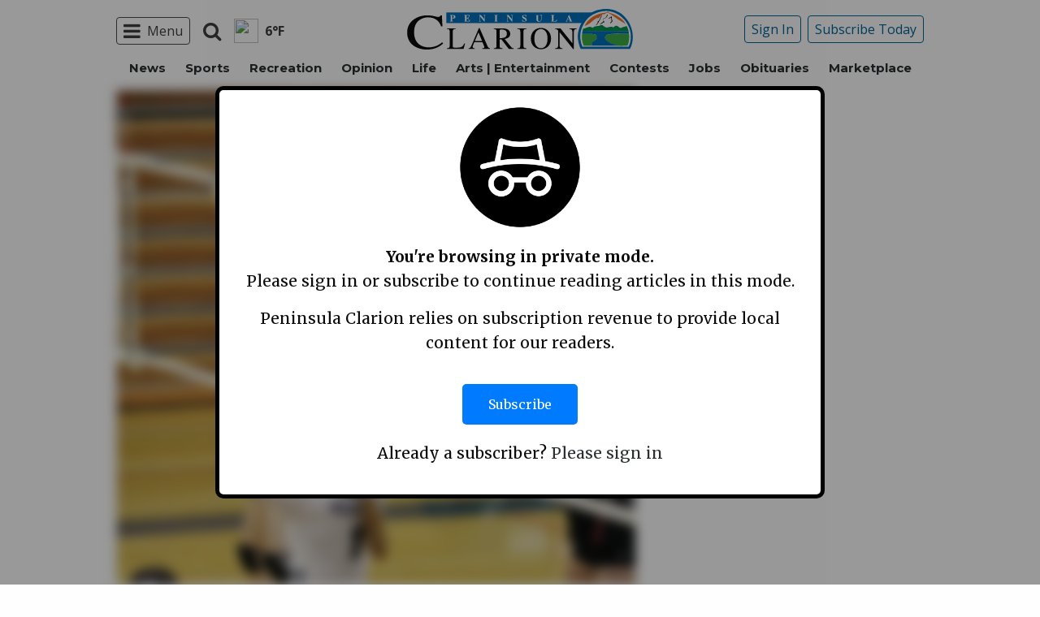

--- FILE ---
content_type: text/html; charset=UTF-8
request_url: https://www.peninsulaclarion.com/sports/kenai-netters-top-homer-on-mariners-senior-night/
body_size: 22502
content:
<style>
	#protectedcontent[style*="display: none"]{
		visibility: hidden !important;
	}
</style>
<!doctype html>
<html class="no-js" lang="en-US" prefix="og: http://ogp.me/ns#" >
	<head>
		<meta charset="UTF-8" />
		<meta name="viewport" content="width=device-width, initial-scale=1.0" />
		<meta name="gpsid" content="19166876" />
		<link rel="icon" href="https://www.peninsulaclarion.com/wp-content/themes/spikpc/assets/images/icons/favicon.ico" type="image/x-icon">
		<link rel="apple-touch-icon" sizes="144x144" href="https://www.peninsulaclarion.com/wp-content/themes/spikpc/assets/images/icons/apple-touch-icon-144x144.png">
		<link rel="apple-touch-icon" sizes="114x114" href="https://www.peninsulaclarion.com/wp-content/themes/spikpc/assets/images/icons/apple-touch-icon-114x114.png">
		<link rel="apple-touch-icon" sizes="72x72" href="https://www.peninsulaclarion.com/wp-content/themes/spikpc/assets/images/icons/apple-touch-icon-72x72.png">
		<link rel="apple-touch-icon" href="https://www.peninsulaclarion.com/wp-content/themes/spikpc/assets/images/icons/apple-touch-icon.png">
		<title>Kenai netters top Homer on Mariners senior night | Peninsula Clarion</title>
<meta name='robots' content='max-image-preview:large' />
	<style>img:is([sizes="auto" i], [sizes^="auto," i]) { contain-intrinsic-size: 3000px 1500px }</style>
	<!--
<PageMap>
	<DataObject type="thumbnail">
		<Attribute name="src" value="https://www.peninsulaclarion.com/wp-content/uploads/2019/10/19166876_web1_MP_Volleyball3_20191029-300x200.jpg"/>
		<Attribute name="width" value="300"/>
		<Attribute name="height" value="200"/>
	</DataObject>
</PageMap>
-->
<!-- This site is optimized with the Yoast SEO Premium plugin v7.6.1 - https://yoast.com/wordpress/plugins/seo/ -->
<meta name="description" content="The Homer Mariner volleyball team suffered an emotional loss to Kenai Central High School on senior recognition night Tuesday."/>
<meta name="original-source" content="https://www.peninsulaclarion.com/sports/kenai-netters-top-homer-on-mariners-senior-night/" />
<meta property="og:locale" content="en_US" />
<meta property="og:type" content="article" />
<meta property="og:title" content="Kenai netters top Homer on Mariners senior night | Peninsula Clarion" />
<meta property="og:description" content="The Homer Mariner volleyball team suffered an emotional loss to Kenai Central High School on senior recognition night Tuesday." />
<meta property="og:site_name" content="Peninsula Clarion" />
<meta property="article:tag" content="Local Sports" />
<meta property="article:tag" content="Volleyball" />
<meta property="article:section" content="Sports" />
<meta property="article:published_time" content="2019-10-29T01:30:00-08:00" />
<meta property="og:image" content="https://www.peninsulaclarion.com/wp-content/uploads/2019/10/19166876_web1_MP_Volleyball3_20191029-1024x683.jpg" />
<meta property="og:image:secure_url" content="https://www.peninsulaclarion.com/wp-content/uploads/2019/10/19166876_web1_MP_Volleyball3_20191029-1024x683.jpg" />
<meta property="og:image:width" content="1024" />
<meta property="og:image:height" content="683" />
<meta property="og:image:alt" content="Homer&#146;s Karmyn Gallios dives for the ball during a Tuesday, Oct. 29, 2019 volleyball game against Kenai Central High School in the Alice Witte Gymnasium in Homer, Alaska. (Photo by Megan Pacer/Homer News)" />
<meta name="twitter:card" content="summary_large_image" />
<meta name="twitter:description" content="The Homer Mariner volleyball team suffered an emotional loss to Kenai Central High School on senior recognition night Tuesday." />
<meta name="twitter:title" content="Kenai netters top Homer on Mariners senior night | Peninsula Clarion" />
<meta name="twitter:image" content="https://www.peninsulaclarion.com/wp-content/uploads/2019/10/19166876_web1_MP_Volleyball3_20191029.jpg" />
<!-- / Yoast SEO Premium plugin. -->

<link rel='dns-prefetch' href='//ajax.googleapis.com' />
<link rel='stylesheet' id='marketplace_section_styles-css' href='https://www.peninsulaclarion.com/wp-content/plugins/marketplace-shortcode-block/css/marketplace.css?ver=6.8.3' type='text/css' media='all' />
<link rel='stylesheet' id='weather_bug_styles-css' href='https://www.peninsulaclarion.com/wp-content/plugins/weather-bug/css/weather-bug.css?ver=6.8.3' type='text/css' media='all' />
<link rel='stylesheet' id='newzware-paywall-jquery-css' href='https://www.peninsulaclarion.com/wp-content/plugins/soundpress-paywall-newzware/css/jquery.ui.all.css?ver=1.0' type='text/css' media='' />
<link rel='stylesheet' id='newzware-paywall-epass-css' href='https://www.peninsulaclarion.com/wp-content/plugins/soundpress-paywall-newzware/css/epass-css.css?ver=1.1' type='text/css' media='' />
<link rel='stylesheet' id='wp-block-library-css' href='https://www.peninsulaclarion.com/wp-includes/css/dist/block-library/style.min.css?ver=6.8.3' type='text/css' media='all' />
<style id='classic-theme-styles-inline-css' type='text/css'>
/*! This file is auto-generated */
.wp-block-button__link{color:#fff;background-color:#32373c;border-radius:9999px;box-shadow:none;text-decoration:none;padding:calc(.667em + 2px) calc(1.333em + 2px);font-size:1.125em}.wp-block-file__button{background:#32373c;color:#fff;text-decoration:none}
</style>
<style id='global-styles-inline-css' type='text/css'>
:root{--wp--preset--aspect-ratio--square: 1;--wp--preset--aspect-ratio--4-3: 4/3;--wp--preset--aspect-ratio--3-4: 3/4;--wp--preset--aspect-ratio--3-2: 3/2;--wp--preset--aspect-ratio--2-3: 2/3;--wp--preset--aspect-ratio--16-9: 16/9;--wp--preset--aspect-ratio--9-16: 9/16;--wp--preset--color--black: #000000;--wp--preset--color--cyan-bluish-gray: #abb8c3;--wp--preset--color--white: #ffffff;--wp--preset--color--pale-pink: #f78da7;--wp--preset--color--vivid-red: #cf2e2e;--wp--preset--color--luminous-vivid-orange: #ff6900;--wp--preset--color--luminous-vivid-amber: #fcb900;--wp--preset--color--light-green-cyan: #7bdcb5;--wp--preset--color--vivid-green-cyan: #00d084;--wp--preset--color--pale-cyan-blue: #8ed1fc;--wp--preset--color--vivid-cyan-blue: #0693e3;--wp--preset--color--vivid-purple: #9b51e0;--wp--preset--gradient--vivid-cyan-blue-to-vivid-purple: linear-gradient(135deg,rgba(6,147,227,1) 0%,rgb(155,81,224) 100%);--wp--preset--gradient--light-green-cyan-to-vivid-green-cyan: linear-gradient(135deg,rgb(122,220,180) 0%,rgb(0,208,130) 100%);--wp--preset--gradient--luminous-vivid-amber-to-luminous-vivid-orange: linear-gradient(135deg,rgba(252,185,0,1) 0%,rgba(255,105,0,1) 100%);--wp--preset--gradient--luminous-vivid-orange-to-vivid-red: linear-gradient(135deg,rgba(255,105,0,1) 0%,rgb(207,46,46) 100%);--wp--preset--gradient--very-light-gray-to-cyan-bluish-gray: linear-gradient(135deg,rgb(238,238,238) 0%,rgb(169,184,195) 100%);--wp--preset--gradient--cool-to-warm-spectrum: linear-gradient(135deg,rgb(74,234,220) 0%,rgb(151,120,209) 20%,rgb(207,42,186) 40%,rgb(238,44,130) 60%,rgb(251,105,98) 80%,rgb(254,248,76) 100%);--wp--preset--gradient--blush-light-purple: linear-gradient(135deg,rgb(255,206,236) 0%,rgb(152,150,240) 100%);--wp--preset--gradient--blush-bordeaux: linear-gradient(135deg,rgb(254,205,165) 0%,rgb(254,45,45) 50%,rgb(107,0,62) 100%);--wp--preset--gradient--luminous-dusk: linear-gradient(135deg,rgb(255,203,112) 0%,rgb(199,81,192) 50%,rgb(65,88,208) 100%);--wp--preset--gradient--pale-ocean: linear-gradient(135deg,rgb(255,245,203) 0%,rgb(182,227,212) 50%,rgb(51,167,181) 100%);--wp--preset--gradient--electric-grass: linear-gradient(135deg,rgb(202,248,128) 0%,rgb(113,206,126) 100%);--wp--preset--gradient--midnight: linear-gradient(135deg,rgb(2,3,129) 0%,rgb(40,116,252) 100%);--wp--preset--font-size--small: 13px;--wp--preset--font-size--medium: 20px;--wp--preset--font-size--large: 36px;--wp--preset--font-size--x-large: 42px;--wp--preset--spacing--20: 0.44rem;--wp--preset--spacing--30: 0.67rem;--wp--preset--spacing--40: 1rem;--wp--preset--spacing--50: 1.5rem;--wp--preset--spacing--60: 2.25rem;--wp--preset--spacing--70: 3.38rem;--wp--preset--spacing--80: 5.06rem;--wp--preset--shadow--natural: 6px 6px 9px rgba(0, 0, 0, 0.2);--wp--preset--shadow--deep: 12px 12px 50px rgba(0, 0, 0, 0.4);--wp--preset--shadow--sharp: 6px 6px 0px rgba(0, 0, 0, 0.2);--wp--preset--shadow--outlined: 6px 6px 0px -3px rgba(255, 255, 255, 1), 6px 6px rgba(0, 0, 0, 1);--wp--preset--shadow--crisp: 6px 6px 0px rgba(0, 0, 0, 1);}:where(.is-layout-flex){gap: 0.5em;}:where(.is-layout-grid){gap: 0.5em;}body .is-layout-flex{display: flex;}.is-layout-flex{flex-wrap: wrap;align-items: center;}.is-layout-flex > :is(*, div){margin: 0;}body .is-layout-grid{display: grid;}.is-layout-grid > :is(*, div){margin: 0;}:where(.wp-block-columns.is-layout-flex){gap: 2em;}:where(.wp-block-columns.is-layout-grid){gap: 2em;}:where(.wp-block-post-template.is-layout-flex){gap: 1.25em;}:where(.wp-block-post-template.is-layout-grid){gap: 1.25em;}.has-black-color{color: var(--wp--preset--color--black) !important;}.has-cyan-bluish-gray-color{color: var(--wp--preset--color--cyan-bluish-gray) !important;}.has-white-color{color: var(--wp--preset--color--white) !important;}.has-pale-pink-color{color: var(--wp--preset--color--pale-pink) !important;}.has-vivid-red-color{color: var(--wp--preset--color--vivid-red) !important;}.has-luminous-vivid-orange-color{color: var(--wp--preset--color--luminous-vivid-orange) !important;}.has-luminous-vivid-amber-color{color: var(--wp--preset--color--luminous-vivid-amber) !important;}.has-light-green-cyan-color{color: var(--wp--preset--color--light-green-cyan) !important;}.has-vivid-green-cyan-color{color: var(--wp--preset--color--vivid-green-cyan) !important;}.has-pale-cyan-blue-color{color: var(--wp--preset--color--pale-cyan-blue) !important;}.has-vivid-cyan-blue-color{color: var(--wp--preset--color--vivid-cyan-blue) !important;}.has-vivid-purple-color{color: var(--wp--preset--color--vivid-purple) !important;}.has-black-background-color{background-color: var(--wp--preset--color--black) !important;}.has-cyan-bluish-gray-background-color{background-color: var(--wp--preset--color--cyan-bluish-gray) !important;}.has-white-background-color{background-color: var(--wp--preset--color--white) !important;}.has-pale-pink-background-color{background-color: var(--wp--preset--color--pale-pink) !important;}.has-vivid-red-background-color{background-color: var(--wp--preset--color--vivid-red) !important;}.has-luminous-vivid-orange-background-color{background-color: var(--wp--preset--color--luminous-vivid-orange) !important;}.has-luminous-vivid-amber-background-color{background-color: var(--wp--preset--color--luminous-vivid-amber) !important;}.has-light-green-cyan-background-color{background-color: var(--wp--preset--color--light-green-cyan) !important;}.has-vivid-green-cyan-background-color{background-color: var(--wp--preset--color--vivid-green-cyan) !important;}.has-pale-cyan-blue-background-color{background-color: var(--wp--preset--color--pale-cyan-blue) !important;}.has-vivid-cyan-blue-background-color{background-color: var(--wp--preset--color--vivid-cyan-blue) !important;}.has-vivid-purple-background-color{background-color: var(--wp--preset--color--vivid-purple) !important;}.has-black-border-color{border-color: var(--wp--preset--color--black) !important;}.has-cyan-bluish-gray-border-color{border-color: var(--wp--preset--color--cyan-bluish-gray) !important;}.has-white-border-color{border-color: var(--wp--preset--color--white) !important;}.has-pale-pink-border-color{border-color: var(--wp--preset--color--pale-pink) !important;}.has-vivid-red-border-color{border-color: var(--wp--preset--color--vivid-red) !important;}.has-luminous-vivid-orange-border-color{border-color: var(--wp--preset--color--luminous-vivid-orange) !important;}.has-luminous-vivid-amber-border-color{border-color: var(--wp--preset--color--luminous-vivid-amber) !important;}.has-light-green-cyan-border-color{border-color: var(--wp--preset--color--light-green-cyan) !important;}.has-vivid-green-cyan-border-color{border-color: var(--wp--preset--color--vivid-green-cyan) !important;}.has-pale-cyan-blue-border-color{border-color: var(--wp--preset--color--pale-cyan-blue) !important;}.has-vivid-cyan-blue-border-color{border-color: var(--wp--preset--color--vivid-cyan-blue) !important;}.has-vivid-purple-border-color{border-color: var(--wp--preset--color--vivid-purple) !important;}.has-vivid-cyan-blue-to-vivid-purple-gradient-background{background: var(--wp--preset--gradient--vivid-cyan-blue-to-vivid-purple) !important;}.has-light-green-cyan-to-vivid-green-cyan-gradient-background{background: var(--wp--preset--gradient--light-green-cyan-to-vivid-green-cyan) !important;}.has-luminous-vivid-amber-to-luminous-vivid-orange-gradient-background{background: var(--wp--preset--gradient--luminous-vivid-amber-to-luminous-vivid-orange) !important;}.has-luminous-vivid-orange-to-vivid-red-gradient-background{background: var(--wp--preset--gradient--luminous-vivid-orange-to-vivid-red) !important;}.has-very-light-gray-to-cyan-bluish-gray-gradient-background{background: var(--wp--preset--gradient--very-light-gray-to-cyan-bluish-gray) !important;}.has-cool-to-warm-spectrum-gradient-background{background: var(--wp--preset--gradient--cool-to-warm-spectrum) !important;}.has-blush-light-purple-gradient-background{background: var(--wp--preset--gradient--blush-light-purple) !important;}.has-blush-bordeaux-gradient-background{background: var(--wp--preset--gradient--blush-bordeaux) !important;}.has-luminous-dusk-gradient-background{background: var(--wp--preset--gradient--luminous-dusk) !important;}.has-pale-ocean-gradient-background{background: var(--wp--preset--gradient--pale-ocean) !important;}.has-electric-grass-gradient-background{background: var(--wp--preset--gradient--electric-grass) !important;}.has-midnight-gradient-background{background: var(--wp--preset--gradient--midnight) !important;}.has-small-font-size{font-size: var(--wp--preset--font-size--small) !important;}.has-medium-font-size{font-size: var(--wp--preset--font-size--medium) !important;}.has-large-font-size{font-size: var(--wp--preset--font-size--large) !important;}.has-x-large-font-size{font-size: var(--wp--preset--font-size--x-large) !important;}
:where(.wp-block-post-template.is-layout-flex){gap: 1.25em;}:where(.wp-block-post-template.is-layout-grid){gap: 1.25em;}
:where(.wp-block-columns.is-layout-flex){gap: 2em;}:where(.wp-block-columns.is-layout-grid){gap: 2em;}
:root :where(.wp-block-pullquote){font-size: 1.5em;line-height: 1.6;}
</style>
<link rel='stylesheet' id='incognito-detector-style-css' href='https://www.peninsulaclarion.com/wp-content/plugins/incognito_dectector/css/incognito-detector.css?ver=1.00' type='text/css' media='all' />
<link rel='stylesheet' id='wpba_front_end_styles-css' href='https://www.peninsulaclarion.com/wp-content/plugins/wp-better-attachments/assets/css/wpba-frontend.css?ver=1.3.11' type='text/css' media='all' />
<link rel='stylesheet' id='main-stylesheet-css' href='https://www.peninsulaclarion.com/wp-content/themes/spikpc/assets/stylesheets/foundation.css?ver=2.9.0' type='text/css' media='all' />
<script type="text/javascript" id="newzware-paywall-config-js-extra">
/* <![CDATA[ */
var php_vars = {"publication":"Peninsula Clarion","website":"https:\/\/peninsulaclarion.com","site":"sound","edition":"KPC","meter":"3","imgBestValue":"\/wp-content\/themes\/spikpc\/assets\/images\/subscribe\/Kenai_BestValue_850x445.jpg","imgBestCollage":"\/wp-content\/themes\/spikpc\/assets\/images\/subscribe\/Kenai_Collage.jpg","imgBestRegister":"\/wp-content\/themes\/spikpc\/assets\/images\/subscribe\/RegisterButton140.jpg"};
/* ]]> */
</script>
<script type="text/javascript" src="https://www.peninsulaclarion.com/wp-content/plugins/soundpress-paywall-newzware/javascript/config.js?ver=2.2" id="newzware-paywall-config-js"></script>
<script type="text/javascript" src="https://www.peninsulaclarion.com/wp-content/plugins/soundpress-paywall-newzware/javascript/site-min.js?ver=1.0" id="newzware-paywall-site-js"></script>
<script type="text/javascript" src="https://www.peninsulaclarion.com/wp-content/plugins/soundpress-paywall-newzware/javascript/jquery-1.7.2.js?ver=1.0" id="newzware-paywall-jquery-js"></script>
<script type="text/javascript" src="https://www.peninsulaclarion.com/wp-content/plugins/soundpress-paywall-newzware/javascript/jquery.ui.core.min.js?ver=1.0" id="newzware-paywall-jquery-core-js"></script>
<script type="text/javascript" src="https://www.peninsulaclarion.com/wp-content/plugins/soundpress-paywall-newzware/javascript/jquery-ui.min.js?ver=1.0" id="newzware-paywall-jquery-min-js"></script>
<script type="text/javascript" src="https://www.peninsulaclarion.com/wp-content/plugins/soundpress-paywall-newzware/javascript/nwJQuery.js?ver=1.0" id="newzware-paywall-noConflict-js"></script>
<script type="text/javascript" src="https://www.peninsulaclarion.com/wp-content/plugins/soundpress-paywall-newzware/javascript/e-pass-min.js?ver=1.0" id="newzware-paywall-epass-min-js"></script>
<script type="text/javascript" src="//ajax.googleapis.com/ajax/libs/jquery/2.2.4/jquery.min.js?ver=2.2.4" id="jquery-js"></script>
<script type="text/javascript" src="https://www.peninsulaclarion.com/wp-content/plugins/soundpress-comscore/js/comscore.js?ver=1.0" id="comscore-js-js"></script>
<noscript><img src="https://sb.scorecardresearch.com/p?c1=2&c2=6035032&cv=2.0&cj=1" /></noscript>

<script type="text/javascript" src="https://www.peninsulaclarion.com/wp-content/plugins/soundpress-header-bidding-amzn/js/hb-amzn-uam.js" id="header-bidding-amzn-js"></script>
<script type="text/javascript" src="https://www.peninsulaclarion.com/wp-content/plugins/wp-retina-2x/app/picturefill.min.js?ver=1735823762" id="wr2x-picturefill-js-js"></script>
<script type="text/javascript" src="//ajax.googleapis.com/ajax/libs/webfont/1.6.16/webfont.js?ver=6.8.3" id="load-wf-js"></script>
<script type="text/javascript" src="https://www.peninsulaclarion.com/wp-content/themes/spikpc/assets/javascript/webfontloader.js?ver=1.0.0" id="load-fonts-js"></script>
<script type="text/javascript" src="https://www.peninsulaclarion.com/wp-content/themes/spikpc/assets/javascript/opencomments.js?ver=1.0.0" id="open-comments-js"></script>
<script defer type="text/javascript" src="https://www.peninsulaclarion.com/wp-content/plugins/marketplace-shortcode-block/js/marketplace.js?ver=6.8.3" id="marketplace_section_script-defer-js"></script>
<link rel="https://api.w.org/" href="https://www.peninsulaclarion.com/wp-json/" /><link rel="alternate" title="JSON" type="application/json" href="https://www.peninsulaclarion.com/wp-json/wp/v2/posts/44180" /><link rel="alternate" title="oEmbed (JSON)" type="application/json+oembed" href="https://www.peninsulaclarion.com/wp-json/oembed/1.0/embed?url=https%3A%2F%2Fwww.peninsulaclarion.com%2Fsports%2Fkenai-netters-top-homer-on-mariners-senior-night%2F" />
<link rel="alternate" title="oEmbed (XML)" type="text/xml+oembed" href="https://www.peninsulaclarion.com/wp-json/oembed/1.0/embed?url=https%3A%2F%2Fwww.peninsulaclarion.com%2Fsports%2Fkenai-netters-top-homer-on-mariners-senior-night%2F&#038;format=xml" />
		<meta property="fb:pages" content="308130784565 " />
					<meta property="ia:markup_url" content="https://www.peninsulaclarion.com/sports/kenai-netters-top-homer-on-mariners-senior-night/?ia_markup=1" />
			<!--Newzware embed-->
<style>
.nwstartoverlay { position: absolute; width: 100%; height: 50%; top: 10%; text-align: center; z-index: 2147483646}
</style>
<script id='newzwareNSconfig' src='https://everettweb.newzware.com/ss70v2/sound/custom/nwstartconfig_KPC.js'></script>

<!-- Google Tag Manager -->
<script>(function(w,d,s,l,i){w[l]=w[l]||[];w[l].push({'gtm.start':
new Date().getTime(),event:'gtm.js'});var f=d.getElementsByTagName(s)[0],
j=d.createElement(s),dl=l!='dataLayer'?'&l='+l:'';j.async=true;j.src=
'https://www.googletagmanager.com/gtm.js?id='+i+dl;f.parentNode.insertBefore(j,f);
})(window,document,'script','dataLayer','GTM-NDKHNZ4');</script>
<!-- End Google Tag Manager -->
<!-- Google Tag Manager -->
<script>(function(w,d,s,l,i){w[l]=w[l]||[];w[l].push({'gtm.start':
new Date().getTime(),event:'gtm.js'});var f=d.getElementsByTagName(s)[0],
j=d.createElement(s),dl=l!='dataLayer'?'&l='+l:'';j.async=true;j.src=
'https://www.googletagmanager.com/gtm.js?id='+i+dl;f.parentNode.insertBefore(j,f);
})(window,document,'script','dataLayer','GTM-W5KT5LF');</script>
<!-- End Google Tag Manager -->


<!-- blue conic scripts -->
<!-- <script src="//cdn.blueconic.net/soundpublishing.js"></script> -->
<script src="https://z747.peninsulaclarion.com/script.js"></script>

<!-- Outbrain script -->
<!--<script type="text/javascript" async="async" src="//widgets.outbrain.com/outbrain.js"></script>-->

<!-- Automatad Refresh -->
<!-- <script type="text/javascript" src="https://go.automatad.com/geo/eoyjde/afihbs.js" async></script> -->

<!-- JW Player -->
<script src="https://cdn.jwplayer.com/libraries/NOZVn4NA.js"></script>

<!-- Next Millenium -->
<!-- AC load NM only if not logged in -->
<!--<script>
window.onload = function () { 
var profile=blueConicClient.profile.getProfile();
var profile=blueConicClient.profile.getProfile();
profile.loadValues();
var status=profile.getValues("_bc_dev_logged_in_test");
if (!status.includes("true")){
   var d = document;
            h = d.getElementsByTagName('head')[0];
            s = d.createElement('script');
    s.type = 'text/javascript';
    s.async = true;
    s.src = 'https://powerad.ai/script.js';
    h.appendChild(s);
}
};
</script>-->
<meta property="fb:pages" content="308130784565" />

<script type='text/javascript'>
$(window).load(function(){
  Foundation.reInit('equalizer');
});
</script>


<!-- Mather listener -->
<script type="text/javascript">
// Sound Publishing / All Markets
// Place this tagging anywhere on your page or install with Google Tag Manager
(function(cid,mkt,config,domain) {
  var ml = document.createElement('script');
  var s = document.getElementsByTagName('script')[0] || document.head;
  var cb;

  try {
    if (!(cb = localStorage._matherVer)) {
      throw false;
    }
  } catch (e) {
    cb = Math.round(new Date() / 1.0368e9);
  }

  ml.type = 'text/javascript'; ml.async = true; ml.defer = true; ml.id = '_mljs';
  ml.src = ('https:' == window.location.protocol ? 'https' : 'http') + '://' + (domain || 'js.matheranalytics.com/s') + '/' + cid + '/' + mkt + '/' + (config ? config + '/' : '') + 'ml.js?cb=' + cb;
  s.parentNode.insertBefore(ml, s);
})('ma13246','715673500','');
</script>
<!--End Mather Listener -->




<script type='text/javascript'>
//If an ad iframe does not load, hide div. Horizontal divs have extra markup that DFP collapse divs doesn't hide
jQuery( document ).ready(function() {
   if ( jQuery( ".horizontal iframe" ).length ==0 ) {
     jQuery('.gpt-ad').hide();
} 
});
</script>

<script type='text/javascript'>
$(document).ready(function(){
	if ( $( ".home" ).length ) {
		$(".affinity-menu ul li").delay(1000).animate({"opacity": "1"}, 200);
	} else {
		$( ".affinity-menu ul li" ).addClass( "enabled" );
	}
});
</script>

<!-- Don't delete for now.
<script type='text/javascript'>
function thirty_pc() {
    var height = $(window).height();
    var thirtypc = (60 * height) / 100;
    thirtypc = parseInt(thirtypc) + 'px';
    $("ul.dropdown.menu.submenu.is-dropdown-submenu.first-sub.vertical").first().css({'max-height':thirtypc});
}
$(document).ready(function() {
    thirty_pc();
    $(window).bind('resize', thirty_pc);
});
</script>
-->

<!-- AM: Not sure what these are used for -->
<script type='text/javascript'>var _sf_startpt=(new Date()).getTime()</script>

<script type='text/javascript'>
// Add Foundation classes to entry-content tables to enable special features.
jQuery(document).ready(function() {
  $('.entry-content table, .entry-content p table').addClass('hover');
});
</script>

<!-- Facebook Pixel Code -->
<script>
  !function(f,b,e,v,n,t,s)
  {if(f.fbq)return;n=f.fbq=function(){n.callMethod?
  n.callMethod.apply(n,arguments):n.queue.push(arguments)};
  if(!f._fbq)f._fbq=n;n.push=n;n.loaded=!0;n.version='2.0';
  n.queue=[];t=b.createElement(e);t.async=!0;
  t.src=v;s=b.getElementsByTagName(e)[0];
  s.parentNode.insertBefore(t,s)}(window, document,'script',
  'https://connect.facebook.net/en_US/fbevents.js');
  fbq('init', '1847949945485914');
  fbq('track', 'PageView');
</script>
<noscript><img height="1" width="1" style="display:none"
  src="https://www.facebook.com/tr?id=1847949945485914&ev=PageView&noscript=1"
/></noscript>
<!-- End Facebook Pixel Code -->


<!-- Start Marfeel Code -->
<script type="text/javascript">
!function(){"use strict";function e(e){var t=!(arguments.length>1&&void 0!==arguments[1])||arguments[1],c=document.createElement("script");c.src=e,t?c.type="module":(c.async=!0,c.type="text/javascript",c.setAttribute("nomodule",""));var n=document.getElementsByTagName("script")[0];n.parentNode.insertBefore(c,n)}!function(t,c){!function(t,c,n){var a,o,r;n.accountId=c,null!==(a=t.marfeel)&&void 0!==a||(t.marfeel={}),null!==(o=(r=t.marfeel).cmd)&&void 0!==o||(r.cmd=[]),t.marfeel.config=n;var i="https://sdk.mrf.io/statics";e("".concat(i,"/marfeel-sdk.js?id=").concat(c),!0),e("".concat(i,"/marfeel-sdk.es5.js?id=").concat(c),!1)}(t,c,arguments.length>2&&void 0!==arguments[2]?arguments[2]:{})}(window,7739,{} /* Config */)}();
</script>
<!-- End Marfeel Code -->

<!-- This site is optimized with the Schema plugin v1.7.9.6 - https://schema.press -->
<script type="application/ld+json">{"@context":"https:\/\/schema.org\/","@type":"BlogPosting","mainEntityOfPage":{"@type":"WebPage","@id":"https:\/\/www.peninsulaclarion.com\/sports\/kenai-netters-top-homer-on-mariners-senior-night\/"},"url":"https:\/\/www.peninsulaclarion.com\/sports\/kenai-netters-top-homer-on-mariners-senior-night\/","headline":"Kenai netters top Homer on Mariners senior night","datePublished":"2019-10-29T01:30:00-08:00","dateModified":"2019-10-29T01:30:00-08:00","publisher":{"@type":"Organization","@id":"https:\/\/www.peninsulaclarion.com\/#organization","name":"Peninsula Clarion","logo":{"@type":"ImageObject","url":"","width":600,"height":60}},"image":{"@type":"ImageObject","url":"https:\/\/www.peninsulaclarion.com\/wp-content\/uploads\/2019\/10\/19166876_web1_MP_Volleyball3_20191029.jpg","width":2048,"height":1366},"articleSection":"Sports","keywords":"Local Sports, Volleyball","description":"\n\t\t\t\t<p>The Homer Mariner volleyball team suffered an emotional loss to Kenai Central High School on senior recognition night Tuesday.<\/p>\n\t\t\t","author":{"@type":"Person","name":"Megan Pacer","url":"https:\/\/www.peninsulaclarion.com\/author\/megan-pacer\/","image":{"@type":"ImageObject","url":"https:\/\/secure.gravatar.com\/avatar\/a7a39708eba93ccf30ce9f1b076ac457bb73533a3cda7d5ce2907c313043e8cc?s=96&d=mm&r=g","height":96,"width":96}}}</script>


<!-- Google Analytics -->
<script async src="https://www.googletagmanager.com/gtag/js?id=UA-6450631-11"></script>
<script>
  window.dataLayer = window.dataLayer || [];
  function gtag(){dataLayer.push(arguments);}
  gtag('js', new Date());

  gtag('config','UA-6450631-11',{'dimension1': 'Megan Pacer','dimension2': 'sports', 'dimension3': 'local sports,volleyball', 'dimension4': 'post'});
  gtag('config','UA-109002081-1',{'dimension1': 'Megan Pacer','dimension2': 'sports', 'dimension3': 'local sports,volleyball', 'dimension4': 'post'});
  gtag('config','UA-109002081-15',{'dimension1': 'Megan Pacer','dimension2': 'sports', 'dimension3': 'local sports,volleyball', 'dimension4': 'post'});
  gtag('config','UA-109002081-13',{'dimension1': 'Megan Pacer','dimension2': 'sports', 'dimension3': 'local sports,volleyball', 'dimension4': 'post'});
</script>
<!-- End Google Analytics -->
<!-- Google Analytics Event elements -->
<script type='text/javascript'>
  $(document).ready(function(){
    $("ul.dropdown.menu:first-child > li > a.search").click(function(){
      gtag('event', 'Click', {'event_category': 'Main Navigation', 'event_label': 'Search Button'});
    });
    $("a.pub-logo-large").click(function(){
      gtag('event', 'Click', {'event_category': 'Main Navigation', 'event_label': 'Header Logo'});
    });
    $("a.pub-logo-small").click(function(){
      gtag('event', 'Click', {'event_category': 'Footer Navigation', 'event_label': 'Footer Logo'});
    });
    $("a.pub-logo-mobile-nav").click(function(){
      gtag('event', 'Click', {'event_category': 'Mobile Navigation', 'event_label': 'Header Logo'});
    });
    $(".top-bar ul.subscriber-tools li:first-child a").click(function(){
      gtag('event', 'Click', {'event_category': 'Main Navigation', 'event_label': 'Subscribe Button'});
    });
    $("#footer ul.subscriber-tools li a").click(function(){
      gtag('event', 'Click', {'event_category': 'Footer Navigation', 'event_label': 'Subscribe Button'});
    });
    $(".entry-content-meta .callout.related a").click(function(){
      gtag('event', 'Click', {'event_category': 'Recirculating Content', 'event_label': 'Related Content'});
    });
    $(".entry-content .post-attachment p a").click(function(){
      gtag('event', 'Click', {'event_category': 'Story Tools', 'event_label': 'Photo Gallery Image View'});
    });
    $(".module-adjacent-posts .adjacent-next a").click(function(){
      gtag('event', 'Click', {'event_category': 'Recirculating Content', 'event_label': 'Next Adjacent Story'});
    });
    $(".module-adjacent-posts .adjacent-prev a").click(function(){
      gtag('event', 'Click', {'event_category': 'Recirculating Content', 'event_label': 'Previous Adjacent Story'});
    });
  });
</script>
<!-- End Event elements -->
<style type='text/css'>#slidebox {background-image:url('/wp-content/themes/spikpc/assets/images/subscribe/Kenai-saturated.jpg')</style><script type="text/javascript">
		if (screen.width < 640) {
			nwLogoutID = "nwmobilelogoutdiv";
			nwLogoutText = "Subscriber Sign Out";
		}var sp_userVar = newzware_getCookie(nwUserCk); var sp_userLgVar = newzware_getCookie(nwUserLgCk); if (sp_userVar != null && sp_userVar != "" && sp_userLgVar != null && sp_userLgVar != "") { nwNoActionOnInit = false; } else { nwNoActionOnInit = true; }newzware_epassInit();</script>		<style type="text/css" id="wp-custom-css">
			article.main-content .entry-content-meta.related-content-block {
	clear: initial;
}

@media (max-width: 639px) {
  body .uwy.userway_p3 {
    top: 50% !important
  }
}

@media (min-width: 640px ) and (max-width: 1023px) {
  body .uwy.userway_p3 {
    top: 60px !important
  }
}

.affinity-menu ul li{
	padding: 0px 10px;
}


/* img:is([sizes="auto" i], [sizes^="auto," i]){
		aspect-ratio: 3/2; 
  object-fit: cover;
} */

body.category img:is([sizes="auto" i], [sizes^="auto," i]){
		aspect-ratio: 3/2; 
  object-fit: cover;
}

.row img:is([sizes="auto" i], [sizes^="auto," i]){
		aspect-ratio: 3/2; 
  object-fit: cover;
}		</style>
		<!-- DoubleClick for Publishers -->
<script type='text/javascript'>
    var googletag = googletag || {};
    googletag.cmd = googletag.cmd || [];
    (function() {
        var gads = document.createElement('script');
        gads.async = true;
        gads.type = 'text/javascript';
        var useSSL = 'https:' == document.location.protocol;
        gads.src = (useSSL ? 'https:' : 'http:') +
            '//www.googletagservices.com/tag/js/gpt.js';
        var node = document.getElementsByTagName('script')[0];
        node.parentNode.insertBefore(gads, node);
    })();
</script>

<script type='text/javascript'>
    var gptAdSlots = [];
    googletag.cmd.push(function() {
        var mappingHorizontal = googletag.sizeMapping().
        addSize([1024, 0],[[970, 250],[970, 90], [728, 90], [970, 30]]).
        addSize([768, 0],[[728, 90], [320, 50], [320, 100], [300, 50]]).
        addSize([340, 0],[[320, 50], [320, 100], [300, 50]]).
        addSize([0, 0],[300, 50]).
        build();
        var mappingVertical = googletag.sizeMapping().
        addSize([1024, 0],[[300, 1050],[300, 600], [300, 250]]).
        addSize([320, 0],[[300, 600],[300, 250]]).
        addSize([0, 0],[300, 250]).
        build();
        var mappingFeatured = googletag.sizeMapping().
        addSize([1024, 0],[[300, 1050],[300, 600]]).
        addSize([320, 0],[[300, 600]]).
        addSize([0, 0],[300, 250]).
        build();
        var mappingHIPencil = googletag.sizeMapping().
        addSize([980, 0],[[970, 30],[970, 250]]).
        addSize([0, 0],[320, 50]).
        build();
        var mappingPollSponsor = googletag.sizeMapping().
        addSize([1024, 0],[[500, 200]]).
        addSize([0, 0],[300, 250]).
        build();

        gptAdSlots[0] = googletag.defineSlot('/22692889424/sp/adunit0', [[320, 50], [970, 30], [970, 250]], 'div-gpt-0').defineSizeMapping(mappingHIPencil).addService(googletag.pubads());
        gptAdSlots[1] = googletag.defineSlot('/22692889424/sp/adUnit1', [970, 90], 'div-gpt-1').defineSizeMapping(mappingHorizontal).addService(googletag.pubads());
        gptAdSlots[2] = googletag.defineSlot('/22692889424/sp/adUnit2', [[300, 1050],[300, 600], [300, 250]], 'div-gpt-2').defineSizeMapping(mappingFeatured).addService(googletag.pubads());
        gptAdSlots[3] = googletag.defineSlot('/22692889424/sp/adUnit3', [[970, 250],[970, 90], [728, 90],[320, 50], [320, 100], [300, 50]], 'div-gpt-3').defineSizeMapping(mappingHorizontal).addService(googletag.pubads());
        gptAdSlots[4] = googletag.defineSlot('/22692889424/sp/adUnit4', [[300, 600], [300, 250]], 'div-gpt-4').defineSizeMapping(mappingVertical).addService(googletag.pubads());
        gptAdSlots[5] = googletag.defineSlot('/22692889424/sp/adUnit5', [[970, 250],[970, 90], [728, 90],[320, 50], [320, 100], [300, 50]], 'div-gpt-5').defineSizeMapping(mappingHorizontal).addService(googletag.pubads());
        gptAdSlots[6] = googletag.defineSlot('/22692889424/sp/adUnit6', [[300, 1050],[300, 600], [300, 250]], 'div-gpt-6').defineSizeMapping(mappingVertical).addService(googletag.pubads());
        gptAdSlots[7] = googletag.defineSlot('/22692889424/sp/adUnit7', [[970, 250],[970, 90], [728, 90],[320, 50], [320, 100], [300, 50]], 'div-gpt-7').defineSizeMapping(mappingHorizontal).addService(googletag.pubads());
        gptAdSlots[8] = googletag.defineSlot('/22692889424/sp/adUnit8', [[300, 1050],[300, 600], [300, 250]], 'div-gpt-8').defineSizeMapping(mappingVertical).addService(googletag.pubads());
        gptAdSlots[9] = googletag.defineSlot('/22692889424/sp/adUnit9', [[970, 250],[970, 90], [728, 90],[320, 50], [320, 100], [300, 50]], 'div-gpt-9').defineSizeMapping(mappingHorizontal).addService(googletag.pubads());
        gptAdSlots[10] = googletag.defineSlot('/22692889424/sp/adUnit10', [[300, 1050],[300, 600], [300, 250]], 'div-gpt-10').defineSizeMapping(mappingVertical).addService(googletag.pubads());
        gptAdSlots[11] = googletag.defineSlot('/22692889424/sp/adUnit11', [[970, 250],[970, 90], [728, 90],[320, 50], [320, 100], [300, 50]], 'div-gpt-11').defineSizeMapping(mappingHorizontal).addService(googletag.pubads());
        gptAdSlots[12] = googletag.defineSlot('/22692889424/sp/adUnit12', [[300, 1050],[300, 600], [300, 250]], 'div-gpt-12').defineSizeMapping(mappingVertical).addService(googletag.pubads());
        gptAdSlots[13] = googletag.defineSlot('/22692889424/sp/adUnit13', [[970, 250],[970, 90], [728, 90],[320, 50], [320, 100], [300, 50]], 'div-gpt-13').defineSizeMapping(mappingHorizontal).addService(googletag.pubads());
        gptAdSlots[14] = googletag.defineSlot('/22692889424/sp/adUnit14', [[300, 1050],[300, 600], [300, 250]], 'div-gpt-14').defineSizeMapping(mappingVertical).addService(googletag.pubads());
        gptAdSlots[15] = googletag.defineSlot('/22692889424/sp/adUnit15', [[970, 250],[970, 90], [728, 90],[320, 50], [320, 100], [300, 50]], 'div-gpt-15').defineSizeMapping(mappingHorizontal).addService(googletag.pubads());
        gptAdSlots[16] = googletag.defineSlot('/22692889424/sp/adunit100', [280, 100], 'div-gpt-ad-1470105203778-0').addService(googletag.pubads());
        gptAdSlots[17] = googletag.defineSlot('/22692889424/sp/adunit100', [280, 100], 'div-gpt-ad-1470105203778-1').addService(googletag.pubads());
        gptAdSlots[18] = googletag.defineSlot('/22692889424/sp/adunit100', [120, 100], 'div-gpt-ad-1470105203778-2').addService(googletag.pubads());
        gptAdSlots[19] = googletag.defineSlot('/22692889424/sp/adunit100', [120, 100], 'div-gpt-ad-1470105203778-3').addService(googletag.pubads());
        gptAdSlots[20] = googletag.defineSlot('/22692889424/sp/adunit101', [500, 200], 'div-gpt-20').defineSizeMapping(mappingPollSponsor).addService(googletag.pubads());
        gptAdSlots[21] = googletag.defineSlot('/22692889424/sp/adunit102', [1,1], 'div-gpt-102').addService(googletag.pubads());
        gptAdSlots[22] = googletag.defineSlot('/22692889424/sp/adunit31', [300, 250], 'div-gpt-31').addService(googletag.pubads());
        gptAdSlots[23] = googletag.defineSlot('/22692889424/sp/adunit32', [300, 250], 'div-gpt-32').addService(googletag.pubads());
        gptAdSlots[24] = googletag.defineSlot('/22692889424/sp/adunit33', [300, 250], 'div-gpt-33').addService(googletag.pubads());
        gptAdSlots[25] = googletag.defineSlot('/22692889424/sp/adunit34', [300, 250], 'div-gpt-34').addService(googletag.pubads());
        gptAdSlots[26] = googletag.defineSlot('/22692889424/sp/adunit35', [300, 250], 'div-gpt-35').addService(googletag.pubads());
        gptAdSlots[27] = googletag.defineSlot('/22692889424/sp/adunit36', [300, 250], 'div-gpt-36').addService(googletag.pubads());
        gptAdSlots[28] = googletag.defineSlot('/22692889424/sp/adunit37', [300, 250], 'div-gpt-37').addService(googletag.pubads());
        gptAdSlots[29] = googletag.defineSlot('/22692889424/sp/adunit38', [300, 250], 'div-gpt-38').addService(googletag.pubads());
        gptAdSlots[30] = googletag.defineSlot('/22692889424/sp/adunit39', [300, 250], 'div-gpt-39').addService(googletag.pubads());
        googletag.defineSlot('/22692889424/sp/contest0', [[728, 90], [320, 50], [970, 90]], 'contest0').addService(googletag.pubads());
googletag.defineSlot('/22692889424/sp/contest1', [[300, 250], [300, 1050], [300, 600]], 'contest1').addService(googletag.pubads());
googletag.defineSlot('/22692889424/sp/contest2', [[300, 250], [300, 1050], [300, 600]], 'contest2').addService(googletag.pubads());
googletag.defineSlot('/22692889424/sp/contest3', [[300, 250], [300, 1050], [300, 600]], 'contest3').addService(googletag.pubads());
googletag.defineSlot('/22692889424/sp/contest4', [[300, 250], [300, 1050], [300, 600]], 'contest4').addService(googletag.pubads());

        googletag.pubads().setTargeting('site', ['peninsulaclarion.com']).setTargeting("pageUrl", [window.location.pathname]);
        googletag.pubads().collapseEmptyDivs();
        googletag.enableServices();
    });
</script>
<!-- End DoubleClick for Publishers -->		<div class="loggedInStatus"></div>
	</head>
	<body class="wp-singular post-template-default single single-post postid-44180 single-format-standard wp-theme-spikpc offcanvas">
	
		<div class="off-canvas-wrapper">
		<div class="off-canvas-wrapper-inner" data-off-canvas-wrapper>
		
<nav class="off-canvas position-left" id="mobile-menu" data-off-canvas data-auto-focus="false" data-position="left" role="navigation">
  <ul id="menu-primary-header" class="vertical menu" data-accordion-menu><li id="nwmobilelogoutdiv"><a href="javascript:newzware_doLogout();">Sign Out</a></li><li class="loglinks_mobile"><a onClick="javascript:newzware_showLogin();showLogInBox();" href="javascript:void(0)">Sign In</a></li><li class='menu-item-home'><a onclick="gtag('event', 'Click', {'event_category': 'Main Navigation', 'event_label': 'Home'});" href='https://www.peninsulaclarion.com/' rel='home'>Home</a></li><li class='menu-item-search'><a onclick="gtag('event', 'Click', {'event_category': 'Main Navigation', 'event_label': 'Search'});" href="javascript:void(0)" data-open="searchModal">Search</a></li><li id="menu-item-34621" class="menu-item menu-item-type-post_type menu-item-object-page menu-item-has-children menu-item-34621"><a href="https://www.peninsulaclarion.com/subscriber-center/" onclick="gtag(&#039;event&#039;, &#039;Click&#039;, {&#039;event_category&#039;: &#039;Mobile Navigation&#039;, &#039;event_label&#039;: &#039;Subscriber Center&#039;});">Subscriber Center</a>
<ul class="vertical nested menu">
	<li id="menu-item-34620" class="menu-item menu-item-type-post_type menu-item-object-page menu-item-34620"><a href="https://www.peninsulaclarion.com/subscriber-center/" onclick="gtag(&#039;event&#039;, &#039;Click&#039;, {&#039;event_category&#039;: &#039;Mobile Navigation&#039;, &#039;event_label&#039;: &#039;Subscriber Center&#039;});">Subscriber Center</a></li>
	<li id="menu-item-40" class="menu-item menu-item-type-post_type menu-item-object-page menu-item-40"><a href="https://www.peninsulaclarion.com/subscribe/" onclick="gtag(&#039;event&#039;, &#039;Click&#039;, {&#039;event_category&#039;: &#039;Mobile Navigation&#039;, &#039;event_label&#039;: &#039;Subscribe&#039;});">Subscribe</a></li>
	<li id="menu-item-34616" class="menu-item menu-item-type-post_type menu-item-object-page menu-item-34616"><a href="https://www.peninsulaclarion.com/faqs/" onclick="gtag(&#039;event&#039;, &#039;Click&#039;, {&#039;event_category&#039;: &#039;Mobile Navigation&#039;, &#039;event_label&#039;: &#039;FAQs&#039;});">FAQs</a></li>
</ul>
</li>
<li id="menu-item-56796" class="menu-item menu-item-type-post_type menu-item-object-page menu-item-56796"><a href="https://www.peninsulaclarion.com/newsletters/" onclick="gtag(&#039;event&#039;, &#039;Click&#039;, {&#039;event_category&#039;: &#039;Mobile Navigation&#039;, &#039;event_label&#039;: &#039;Newsletters&#039;});">Newsletters</a></li>
<li id="menu-item-48" class="menu-item menu-item-type-taxonomy menu-item-object-category menu-item-has-children menu-item-48"><a href="https://www.peninsulaclarion.com/news/" onclick="gtag(&#039;event&#039;, &#039;Click&#039;, {&#039;event_category&#039;: &#039;Mobile Navigation&#039;, &#039;event_label&#039;: &#039;News&#039;});">News</a>
<ul class="vertical nested menu">
	<li id="menu-item-163" class="menu-item menu-item-type-taxonomy menu-item-object-category menu-item-163"><a href="https://www.peninsulaclarion.com/news/" onclick="gtag(&#039;event&#039;, &#039;Click&#039;, {&#039;event_category&#039;: &#039;Mobile Navigation&#039;, &#039;event_label&#039;: &#039;News&#039;});">News</a></li>
	<li id="menu-item-34390" class="menu-item menu-item-type-taxonomy menu-item-object-post_tag menu-item-34390"><a href="https://www.peninsulaclarion.com/tag/local-news/" onclick="gtag(&#039;event&#039;, &#039;Click&#039;, {&#039;event_category&#039;: &#039;Mobile Navigation&#039;, &#039;event_label&#039;: &#039;Local&#039;});">Local</a></li>
	<li id="menu-item-34396" class="menu-item menu-item-type-taxonomy menu-item-object-post_tag menu-item-34396"><a href="https://www.peninsulaclarion.com/tag/state-news/" onclick="gtag(&#039;event&#039;, &#039;Click&#039;, {&#039;event_category&#039;: &#039;Mobile Navigation&#039;, &#039;event_label&#039;: &#039;State&#039;});">State</a></li>
	<li id="menu-item-34393" class="menu-item menu-item-type-taxonomy menu-item-object-post_tag menu-item-34393"><a href="https://www.peninsulaclarion.com/tag/state-government/" onclick="gtag(&#039;event&#039;, &#039;Click&#039;, {&#039;event_category&#039;: &#039;Mobile Navigation&#039;, &#039;event_label&#039;: &#039;State Government&#039;});">State Government</a></li>
	<li id="menu-item-34392" class="menu-item menu-item-type-taxonomy menu-item-object-post_tag menu-item-34392"><a href="https://www.peninsulaclarion.com/tag/fishing/" onclick="gtag(&#039;event&#039;, &#039;Click&#039;, {&#039;event_category&#039;: &#039;Mobile Navigation&#039;, &#039;event_label&#039;: &#039;Fishing&#039;});">Fishing</a></li>
	<li id="menu-item-34391" class="menu-item menu-item-type-taxonomy menu-item-object-post_tag menu-item-34391"><a href="https://www.peninsulaclarion.com/tag/schools/" onclick="gtag(&#039;event&#039;, &#039;Click&#039;, {&#039;event_category&#039;: &#039;Mobile Navigation&#039;, &#039;event_label&#039;: &#039;Schools&#039;});">Schools</a></li>
	<li id="menu-item-34397" class="menu-item menu-item-type-taxonomy menu-item-object-post_tag menu-item-34397"><a href="https://www.peninsulaclarion.com/tag/crime/" onclick="gtag(&#039;event&#039;, &#039;Click&#039;, {&#039;event_category&#039;: &#039;Mobile Navigation&#039;, &#039;event_label&#039;: &#039;Crime&#039;});">Crime</a></li>
	<li id="menu-item-34394" class="menu-item menu-item-type-taxonomy menu-item-object-category menu-item-34394"><a href="https://www.peninsulaclarion.com/business/" onclick="gtag(&#039;event&#039;, &#039;Click&#039;, {&#039;event_category&#039;: &#039;Mobile Navigation&#039;, &#039;event_label&#039;: &#039;Business&#039;});">Business</a></li>
	<li id="menu-item-154" class="menu-item menu-item-type-post_type menu-item-object-page menu-item-154"><a href="https://www.peninsulaclarion.com/submit-story-idea/" onclick="gtag(&#039;event&#039;, &#039;Click&#039;, {&#039;event_category&#039;: &#039;Mobile Navigation&#039;, &#039;event_label&#039;: &#039;Submit a Story Idea&#039;});">Submit a Story Idea</a></li>
	<li id="menu-item-152" class="menu-item menu-item-type-post_type menu-item-object-page menu-item-152"><a href="https://www.peninsulaclarion.com/submit-photo/" onclick="gtag(&#039;event&#039;, &#039;Click&#039;, {&#039;event_category&#039;: &#039;Mobile Navigation&#039;, &#039;event_label&#039;: &#039;Submit a Photo&#039;});">Submit a Photo</a></li>
	<li id="menu-item-153" class="menu-item menu-item-type-post_type menu-item-object-page menu-item-153"><a href="https://www.peninsulaclarion.com/submit-press-release/" onclick="gtag(&#039;event&#039;, &#039;Click&#039;, {&#039;event_category&#039;: &#039;Mobile Navigation&#039;, &#039;event_label&#039;: &#039;Submit a Press Release&#039;});">Submit a Press Release</a></li>
</ul>
</li>
<li id="menu-item-89322" class="menu-item menu-item-type-post_type menu-item-object-page menu-item-89322"><a href="https://www.peninsulaclarion.com/contests/" onclick="gtag(&#039;event&#039;, &#039;Click&#039;, {&#039;event_category&#039;: &#039;Mobile Navigation&#039;, &#039;event_label&#039;: &#039;Contests&#039;});">Contests</a></li>
<li id="menu-item-410" class="menu-item menu-item-type-taxonomy menu-item-object-category current-post-ancestor current-menu-parent current-post-parent menu-item-has-children menu-item-410"><a href="https://www.peninsulaclarion.com/sports/" onclick="gtag(&#039;event&#039;, &#039;Click&#039;, {&#039;event_category&#039;: &#039;Mobile Navigation&#039;, &#039;event_label&#039;: &#039;Sports&#039;});">Sports</a>
<ul class="vertical nested menu">
	<li id="menu-item-50" class="menu-item menu-item-type-taxonomy menu-item-object-category current-post-ancestor current-menu-parent current-post-parent menu-item-50"><a href="https://www.peninsulaclarion.com/sports/" onclick="gtag(&#039;event&#039;, &#039;Click&#039;, {&#039;event_category&#039;: &#039;Mobile Navigation&#039;, &#039;event_label&#039;: &#039;Sports&#039;});">Sports</a></li>
	<li id="menu-item-158" class="menu-item menu-item-type-post_type menu-item-object-page menu-item-158"><a href="https://www.peninsulaclarion.com/submit-sports-results/" onclick="gtag(&#039;event&#039;, &#039;Click&#039;, {&#039;event_category&#039;: &#039;Mobile Navigation&#039;, &#039;event_label&#039;: &#039;Submit Sports Results&#039;});">Submit Sports Results</a></li>
</ul>
</li>
<li id="menu-item-34398" class="menu-item menu-item-type-taxonomy menu-item-object-post_tag menu-item-has-children menu-item-34398"><a href="https://www.peninsulaclarion.com/tag/outdoors/" onclick="gtag(&#039;event&#039;, &#039;Click&#039;, {&#039;event_category&#039;: &#039;Mobile Navigation&#039;, &#039;event_label&#039;: &#039;Outdoors and Recreation&#039;});">Outdoors and Recreation</a>
<ul class="vertical nested menu">
	<li id="menu-item-34399" class="menu-item menu-item-type-taxonomy menu-item-object-post_tag menu-item-34399"><a href="https://www.peninsulaclarion.com/tag/outdoors/" onclick="gtag(&#039;event&#039;, &#039;Click&#039;, {&#039;event_category&#039;: &#039;Mobile Navigation&#039;, &#039;event_label&#039;: &#039;Outdoors and Recreation&#039;});">Outdoors and Recreation</a></li>
	<li id="menu-item-34400" class="menu-item menu-item-type-taxonomy menu-item-object-post_tag menu-item-34400"><a href="https://www.peninsulaclarion.com/tag/tight-lines/" onclick="gtag(&#039;event&#039;, &#039;Click&#039;, {&#039;event_category&#039;: &#039;Mobile Navigation&#039;, &#039;event_label&#039;: &#039;Tight Lines&#039;});">Tight Lines</a></li>
</ul>
</li>
<li id="menu-item-49" class="menu-item menu-item-type-taxonomy menu-item-object-category menu-item-has-children menu-item-49"><a href="https://www.peninsulaclarion.com/opinion/" onclick="gtag(&#039;event&#039;, &#039;Click&#039;, {&#039;event_category&#039;: &#039;Mobile Navigation&#039;, &#039;event_label&#039;: &#039;Opinion&#039;});">Opinion</a>
<ul class="vertical nested menu">
	<li id="menu-item-165" class="menu-item menu-item-type-taxonomy menu-item-object-category menu-item-165"><a href="https://www.peninsulaclarion.com/opinion/" onclick="gtag(&#039;event&#039;, &#039;Click&#039;, {&#039;event_category&#039;: &#039;Mobile Navigation&#039;, &#039;event_label&#039;: &#039;Opinion&#039;});">Opinion</a></li>
	<li id="menu-item-54" class="menu-item menu-item-type-custom menu-item-object-custom menu-item-54"><a href="/letters" onclick="gtag(&#039;event&#039;, &#039;Click&#039;, {&#039;event_category&#039;: &#039;Mobile Navigation&#039;, &#039;event_label&#039;: &#039;Letters&#039;});">Letters</a></li>
	<li id="menu-item-151" class="menu-item menu-item-type-post_type menu-item-object-page menu-item-151"><a href="https://www.peninsulaclarion.com/submit-letter/" onclick="gtag(&#039;event&#039;, &#039;Click&#039;, {&#039;event_category&#039;: &#039;Mobile Navigation&#039;, &#039;event_label&#039;: &#039;Submit a Letter to the Editor&#039;});">Submit a Letter to the Editor</a></li>
</ul>
</li>
<li id="menu-item-47" class="menu-item menu-item-type-taxonomy menu-item-object-category menu-item-has-children menu-item-47"><a href="https://www.peninsulaclarion.com/life/" onclick="gtag(&#039;event&#039;, &#039;Click&#039;, {&#039;event_category&#039;: &#039;Mobile Navigation&#039;, &#039;event_label&#039;: &#039;Life&#039;});">Life</a>
<ul class="vertical nested menu">
	<li id="menu-item-162" class="menu-item menu-item-type-taxonomy menu-item-object-category menu-item-162"><a href="https://www.peninsulaclarion.com/life/" onclick="gtag(&#039;event&#039;, &#039;Click&#039;, {&#039;event_category&#039;: &#039;Mobile Navigation&#039;, &#039;event_label&#039;: &#039;Life&#039;});">Life</a></li>
	<li id="menu-item-36532" class="menu-item menu-item-type-custom menu-item-object-custom menu-item-36532"><a href="https://events.peninsulaclarion.com/cal" onclick="gtag(&#039;event&#039;, &#039;Click&#039;, {&#039;event_category&#039;: &#039;Mobile Navigation&#039;, &#039;event_label&#039;: &#039;Calendar&#039;});">Calendar</a></li>
	<li id="menu-item-155" class="menu-item menu-item-type-post_type menu-item-object-page menu-item-155"><a href="https://www.peninsulaclarion.com/submit-wedding-announcement/" onclick="gtag(&#039;event&#039;, &#039;Click&#039;, {&#039;event_category&#039;: &#039;Mobile Navigation&#039;, &#039;event_label&#039;: &#039;Submit a Wedding Announcement&#039;});">Submit a Wedding Announcement</a></li>
	<li id="menu-item-156" class="menu-item menu-item-type-post_type menu-item-object-page menu-item-156"><a href="https://www.peninsulaclarion.com/submit-engagement-announcement/" onclick="gtag(&#039;event&#039;, &#039;Click&#039;, {&#039;event_category&#039;: &#039;Mobile Navigation&#039;, &#039;event_label&#039;: &#039;Submit an Engagement Announcement&#039;});">Submit an Engagement Announcement</a></li>
	<li id="menu-item-150" class="menu-item menu-item-type-post_type menu-item-object-page menu-item-150"><a href="https://www.peninsulaclarion.com/submit-birth-announcement/" onclick="gtag(&#039;event&#039;, &#039;Click&#039;, {&#039;event_category&#039;: &#039;Mobile Navigation&#039;, &#039;event_label&#039;: &#039;Submit a Birth Announcement&#039;});">Submit a Birth Announcement</a></li>
</ul>
</li>
<li id="menu-item-34407" class="menu-item menu-item-type-taxonomy menu-item-object-post_tag menu-item-has-children menu-item-34407"><a href="https://www.peninsulaclarion.com/tag/arts-entertainment/" onclick="gtag(&#039;event&#039;, &#039;Click&#039;, {&#039;event_category&#039;: &#039;Mobile Navigation&#039;, &#039;event_label&#039;: &#039;Arts and Entertainment&#039;});">Arts and Entertainment</a>
<ul class="vertical nested menu">
	<li id="menu-item-34410" class="menu-item menu-item-type-taxonomy menu-item-object-post_tag menu-item-34410"><a href="https://www.peninsulaclarion.com/tag/arts-entertainment/" onclick="gtag(&#039;event&#039;, &#039;Click&#039;, {&#039;event_category&#039;: &#039;Mobile Navigation&#039;, &#039;event_label&#039;: &#039;Arts and Entertainment&#039;});">Arts and Entertainment</a></li>
	<li id="menu-item-34408" class="menu-item menu-item-type-taxonomy menu-item-object-post_tag menu-item-34408"><a href="https://www.peninsulaclarion.com/tag/music/" onclick="gtag(&#039;event&#039;, &#039;Click&#039;, {&#039;event_category&#039;: &#039;Mobile Navigation&#039;, &#039;event_label&#039;: &#039;Music&#039;});">Music</a></li>
	<li id="menu-item-34409" class="menu-item menu-item-type-taxonomy menu-item-object-post_tag menu-item-34409"><a href="https://www.peninsulaclarion.com/tag/arts/" onclick="gtag(&#039;event&#039;, &#039;Click&#039;, {&#039;event_category&#039;: &#039;Mobile Navigation&#039;, &#039;event_label&#039;: &#039;Arts&#039;});">Arts</a></li>
</ul>
</li>
<li id="menu-item-537" class="menu-item menu-item-type-custom menu-item-object-custom menu-item-has-children menu-item-537"><a href="http://www.legacy.com/obituaries/peninsulaclarion/" onclick="gtag(&#039;event&#039;, &#039;Click&#039;, {&#039;event_category&#039;: &#039;Mobile Navigation&#039;, &#039;event_label&#039;: &#039;Obituaries&#039;});">Obituaries</a>
<ul class="vertical nested menu">
	<li id="menu-item-538" class="menu-item menu-item-type-custom menu-item-object-custom menu-item-538"><a href="http://www.legacy.com/obituaries/peninsulaclarion/" onclick="gtag(&#039;event&#039;, &#039;Click&#039;, {&#039;event_category&#039;: &#039;Mobile Navigation&#039;, &#039;event_label&#039;: &#039;Obituaries&#039;});">Obituaries</a></li>
	<li id="menu-item-34702" class="menu-item menu-item-type-post_type menu-item-object-page menu-item-34702"><a href="https://www.peninsulaclarion.com/place-obituary/" onclick="gtag(&#039;event&#039;, &#039;Click&#039;, {&#039;event_category&#039;: &#039;Mobile Navigation&#039;, &#039;event_label&#039;: &#039;Submit an Obituary or Death Notice&#039;});">Submit an Obituary or Death Notice</a></li>
</ul>
</li>
<li id="menu-item-52" class="menu-item menu-item-type-custom menu-item-object-custom menu-item-has-children menu-item-52"><a href="https://sound.ipublishmarketplace.com/alaska" onclick="gtag(&#039;event&#039;, &#039;Click&#039;, {&#039;event_category&#039;: &#039;Mobile Navigation&#039;, &#039;event_label&#039;: &#039;Classifieds&#039;});">Classifieds</a>
<ul class="vertical nested menu">
	<li id="menu-item-172" class="menu-item menu-item-type-custom menu-item-object-custom menu-item-172"><a href="https://sound.ipublishmarketplace.com/alaska" onclick="gtag(&#039;event&#039;, &#039;Click&#039;, {&#039;event_category&#039;: &#039;Mobile Navigation&#039;, &#039;event_label&#039;: &#039;Classifieds&#039;});">Classifieds</a></li>
	<li id="menu-item-51" class="menu-item menu-item-type-custom menu-item-object-custom menu-item-51"><a href="https://sound.ipublishadportal.com/classifieds/alaska/index.html" onclick="gtag(&#039;event&#039;, &#039;Click&#039;, {&#039;event_category&#039;: &#039;Mobile Navigation&#039;, &#039;event_label&#039;: &#039;Place a Classified Ad&#039;});">Place a Classified Ad</a></li>
	<li id="menu-item-35384" class="menu-item menu-item-type-custom menu-item-object-custom menu-item-35384"><a href="https://sound.ipublishadportal.com/classifieds/alaska/static/contact.html" onclick="gtag(&#039;event&#039;, &#039;Click&#039;, {&#039;event_category&#039;: &#039;Mobile Navigation&#039;, &#039;event_label&#039;: &#039;Legal Notices&#039;});">Legal Notices</a></li>
</ul>
</li>
<li id="menu-item-34402" class="menu-item menu-item-type-post_type menu-item-object-page menu-item-34402"><a href="https://www.peninsulaclarion.com/weather/" onclick="gtag(&#039;event&#039;, &#039;Click&#039;, {&#039;event_category&#039;: &#039;Mobile Navigation&#039;, &#039;event_label&#039;: &#039;Weather&#039;});">Weather</a></li>
<li id="menu-item-34401" class="menu-item menu-item-type-custom menu-item-object-custom menu-item-34401"><a href="https://peninsulaclarion-ak.newsmemory.com/landing.php" onclick="gtag(&#039;event&#039;, &#039;Click&#039;, {&#039;event_category&#039;: &#039;Mobile Navigation&#039;, &#039;event_label&#039;: &#039;e-Edition&#039;});">e-Edition</a></li>
<li id="menu-item-34492" class="menu-item menu-item-type-custom menu-item-object-custom menu-item-has-children menu-item-34492"><a href="#" onclick="gtag(&#039;event&#039;, &#039;Click&#039;, {&#039;event_category&#039;: &#039;Mobile Navigation&#039;, &#039;event_label&#039;: &#039;About Us&#039;});">About Us</a>
<ul class="vertical nested menu">
	<li id="menu-item-34406" class="menu-item menu-item-type-post_type menu-item-object-page menu-item-34406"><a href="https://www.peninsulaclarion.com/about/" onclick="gtag(&#039;event&#039;, &#039;Click&#039;, {&#039;event_category&#039;: &#039;Mobile Navigation&#039;, &#039;event_label&#039;: &#039;About Peninsula Clarion&#039;});">About Peninsula Clarion</a></li>
	<li id="menu-item-43" class="menu-item menu-item-type-post_type menu-item-object-page current-post-parent menu-item-43"><a href="https://www.peninsulaclarion.com/contact/" onclick="gtag(&#039;event&#039;, &#039;Click&#039;, {&#039;event_category&#039;: &#039;Mobile Navigation&#039;, &#039;event_label&#039;: &#039;Contact Us&#039;});">Contact Us</a></li>
	<li id="menu-item-34493" class="menu-item menu-item-type-post_type menu-item-object-page menu-item-34493"><a href="https://www.peninsulaclarion.com/printers-ink/" onclick="gtag(&#039;event&#039;, &#039;Click&#039;, {&#039;event_category&#039;: &#039;Mobile Navigation&#039;, &#039;event_label&#039;: &#039;Printer’s Ink&#039;});">Printer’s Ink</a></li>
	<li id="menu-item-34412" class="menu-item menu-item-type-post_type menu-item-object-page menu-item-34412"><a href="https://www.peninsulaclarion.com/comments/" onclick="gtag(&#039;event&#039;, &#039;Click&#039;, {&#039;event_category&#039;: &#039;Mobile Navigation&#039;, &#039;event_label&#039;: &#039;Comments Policy&#039;});">Comments Policy</a></li>
	<li id="menu-item-34404" class="menu-item menu-item-type-post_type menu-item-object-page menu-item-34404"><a href="https://www.peninsulaclarion.com/privacy/" onclick="gtag(&#039;event&#039;, &#039;Click&#039;, {&#039;event_category&#039;: &#039;Mobile Navigation&#039;, &#039;event_label&#039;: &#039;Privacy Policy&#039;});">Privacy Policy</a></li>
	<li id="menu-item-34405" class="menu-item menu-item-type-post_type menu-item-object-page menu-item-34405"><a href="https://www.peninsulaclarion.com/terms/" onclick="gtag(&#039;event&#039;, &#039;Click&#039;, {&#039;event_category&#039;: &#039;Mobile Navigation&#039;, &#039;event_label&#039;: &#039;Terms of Use&#039;});">Terms of Use</a></li>
</ul>
</li>
</ul></nav>

<div class="off-canvas-content" data-off-canvas-content>
	
	
	<header id="masthead" class="row" role="banner">
		<div data-sticky-container>
			<div class="top-bar-container" data-sticky data-options="marginTop:0;" data-top-anchor="0">
				<div class="row collapse">
					<article id="text-1" class="show-for-medium medium-4 columns">
						<div class="top-bar"><ul id="menu-primary-header-1" class="dropdown menu show-for-medium" data-dropdown-menu data-options="data-closing-time:150;"><li><a href="javascript:void(0)"><i class="fa fa-bars menu"></i><span class="nav-title show-for-large">Menu</span></a><ul class="dropdown menu" data-dropdown-menu><li class='menu-item-home'><a onclick="gtag('event', 'Click', {'event_category': 'Main Navigation', 'event_label': 'Home'});" href='https://www.peninsulaclarion.com/' rel='home'>Home</a></li><li class='menu-item-search'><a onclick="gtag('event', 'Click', {'event_category': 'Main Navigation', 'event_label': 'Search'});" href="javascript:void(0)" data-open="searchModal">Search</a></li><li class="menu-item menu-item-type-post_type menu-item-object-page menu-item-has-children menu-item-34621"><a href="https://www.peninsulaclarion.com/subscriber-center/" onclick="gtag(&#039;event&#039;, &#039;Click&#039;, {&#039;event_category&#039;: &#039;Main Navigation&#039;, &#039;event_label&#039;: &#039;Subscriber Center&#039;});">Subscriber Center</a>
<ul class="dropdown menu vertical" data-toggle>
	<li class="menu-item menu-item-type-post_type menu-item-object-page menu-item-34620"><a href="https://www.peninsulaclarion.com/subscriber-center/" onclick="gtag(&#039;event&#039;, &#039;Click&#039;, {&#039;event_category&#039;: &#039;Main Navigation&#039;, &#039;event_label&#039;: &#039;Subscriber Center&#039;});">Subscriber Center</a></li>
	<li class="menu-item menu-item-type-post_type menu-item-object-page menu-item-40"><a href="https://www.peninsulaclarion.com/subscribe/" onclick="gtag(&#039;event&#039;, &#039;Click&#039;, {&#039;event_category&#039;: &#039;Main Navigation&#039;, &#039;event_label&#039;: &#039;Subscribe&#039;});">Subscribe</a></li>
	<li class="menu-item menu-item-type-post_type menu-item-object-page menu-item-34616"><a href="https://www.peninsulaclarion.com/faqs/" onclick="gtag(&#039;event&#039;, &#039;Click&#039;, {&#039;event_category&#039;: &#039;Main Navigation&#039;, &#039;event_label&#039;: &#039;FAQs&#039;});">FAQs</a></li>
</ul>
</li>
<li class="menu-item menu-item-type-post_type menu-item-object-page menu-item-56796"><a href="https://www.peninsulaclarion.com/newsletters/" onclick="gtag(&#039;event&#039;, &#039;Click&#039;, {&#039;event_category&#039;: &#039;Main Navigation&#039;, &#039;event_label&#039;: &#039;Newsletters&#039;});">Newsletters</a></li>
<li class="menu-item menu-item-type-taxonomy menu-item-object-category menu-item-has-children menu-item-48"><a href="https://www.peninsulaclarion.com/news/" onclick="gtag(&#039;event&#039;, &#039;Click&#039;, {&#039;event_category&#039;: &#039;Main Navigation&#039;, &#039;event_label&#039;: &#039;News&#039;});">News</a>
<ul class="dropdown menu vertical" data-toggle>
	<li class="menu-item menu-item-type-taxonomy menu-item-object-category menu-item-163"><a href="https://www.peninsulaclarion.com/news/" onclick="gtag(&#039;event&#039;, &#039;Click&#039;, {&#039;event_category&#039;: &#039;Main Navigation&#039;, &#039;event_label&#039;: &#039;News&#039;});">News</a></li>
	<li class="menu-item menu-item-type-taxonomy menu-item-object-post_tag menu-item-34390"><a href="https://www.peninsulaclarion.com/tag/local-news/" onclick="gtag(&#039;event&#039;, &#039;Click&#039;, {&#039;event_category&#039;: &#039;Main Navigation&#039;, &#039;event_label&#039;: &#039;Local&#039;});">Local</a></li>
	<li class="menu-item menu-item-type-taxonomy menu-item-object-post_tag menu-item-34396"><a href="https://www.peninsulaclarion.com/tag/state-news/" onclick="gtag(&#039;event&#039;, &#039;Click&#039;, {&#039;event_category&#039;: &#039;Main Navigation&#039;, &#039;event_label&#039;: &#039;State&#039;});">State</a></li>
	<li class="menu-item menu-item-type-taxonomy menu-item-object-post_tag menu-item-34393"><a href="https://www.peninsulaclarion.com/tag/state-government/" onclick="gtag(&#039;event&#039;, &#039;Click&#039;, {&#039;event_category&#039;: &#039;Main Navigation&#039;, &#039;event_label&#039;: &#039;State Government&#039;});">State Government</a></li>
	<li class="menu-item menu-item-type-taxonomy menu-item-object-post_tag menu-item-34392"><a href="https://www.peninsulaclarion.com/tag/fishing/" onclick="gtag(&#039;event&#039;, &#039;Click&#039;, {&#039;event_category&#039;: &#039;Main Navigation&#039;, &#039;event_label&#039;: &#039;Fishing&#039;});">Fishing</a></li>
	<li class="menu-item menu-item-type-taxonomy menu-item-object-post_tag menu-item-34391"><a href="https://www.peninsulaclarion.com/tag/schools/" onclick="gtag(&#039;event&#039;, &#039;Click&#039;, {&#039;event_category&#039;: &#039;Main Navigation&#039;, &#039;event_label&#039;: &#039;Schools&#039;});">Schools</a></li>
	<li class="menu-item menu-item-type-taxonomy menu-item-object-post_tag menu-item-34397"><a href="https://www.peninsulaclarion.com/tag/crime/" onclick="gtag(&#039;event&#039;, &#039;Click&#039;, {&#039;event_category&#039;: &#039;Main Navigation&#039;, &#039;event_label&#039;: &#039;Crime&#039;});">Crime</a></li>
	<li class="menu-item menu-item-type-taxonomy menu-item-object-category menu-item-34394"><a href="https://www.peninsulaclarion.com/business/" onclick="gtag(&#039;event&#039;, &#039;Click&#039;, {&#039;event_category&#039;: &#039;Main Navigation&#039;, &#039;event_label&#039;: &#039;Business&#039;});">Business</a></li>
	<li class="menu-item menu-item-type-post_type menu-item-object-page menu-item-154"><a href="https://www.peninsulaclarion.com/submit-story-idea/" onclick="gtag(&#039;event&#039;, &#039;Click&#039;, {&#039;event_category&#039;: &#039;Main Navigation&#039;, &#039;event_label&#039;: &#039;Submit a Story Idea&#039;});">Submit a Story Idea</a></li>
	<li class="menu-item menu-item-type-post_type menu-item-object-page menu-item-152"><a href="https://www.peninsulaclarion.com/submit-photo/" onclick="gtag(&#039;event&#039;, &#039;Click&#039;, {&#039;event_category&#039;: &#039;Main Navigation&#039;, &#039;event_label&#039;: &#039;Submit a Photo&#039;});">Submit a Photo</a></li>
	<li class="menu-item menu-item-type-post_type menu-item-object-page menu-item-153"><a href="https://www.peninsulaclarion.com/submit-press-release/" onclick="gtag(&#039;event&#039;, &#039;Click&#039;, {&#039;event_category&#039;: &#039;Main Navigation&#039;, &#039;event_label&#039;: &#039;Submit a Press Release&#039;});">Submit a Press Release</a></li>
</ul>
</li>
<li class="menu-item menu-item-type-post_type menu-item-object-page menu-item-89322"><a href="https://www.peninsulaclarion.com/contests/" onclick="gtag(&#039;event&#039;, &#039;Click&#039;, {&#039;event_category&#039;: &#039;Main Navigation&#039;, &#039;event_label&#039;: &#039;Contests&#039;});">Contests</a></li>
<li class="menu-item menu-item-type-taxonomy menu-item-object-category current-post-ancestor current-menu-parent current-post-parent menu-item-has-children menu-item-410"><a href="https://www.peninsulaclarion.com/sports/" onclick="gtag(&#039;event&#039;, &#039;Click&#039;, {&#039;event_category&#039;: &#039;Main Navigation&#039;, &#039;event_label&#039;: &#039;Sports&#039;});">Sports</a>
<ul class="dropdown menu vertical" data-toggle>
	<li class="menu-item menu-item-type-taxonomy menu-item-object-category current-post-ancestor current-menu-parent current-post-parent menu-item-50"><a href="https://www.peninsulaclarion.com/sports/" onclick="gtag(&#039;event&#039;, &#039;Click&#039;, {&#039;event_category&#039;: &#039;Main Navigation&#039;, &#039;event_label&#039;: &#039;Sports&#039;});">Sports</a></li>
	<li class="menu-item menu-item-type-post_type menu-item-object-page menu-item-158"><a href="https://www.peninsulaclarion.com/submit-sports-results/" onclick="gtag(&#039;event&#039;, &#039;Click&#039;, {&#039;event_category&#039;: &#039;Main Navigation&#039;, &#039;event_label&#039;: &#039;Submit Sports Results&#039;});">Submit Sports Results</a></li>
</ul>
</li>
<li class="menu-item menu-item-type-taxonomy menu-item-object-post_tag menu-item-has-children menu-item-34398"><a href="https://www.peninsulaclarion.com/tag/outdoors/" onclick="gtag(&#039;event&#039;, &#039;Click&#039;, {&#039;event_category&#039;: &#039;Main Navigation&#039;, &#039;event_label&#039;: &#039;Outdoors and Recreation&#039;});">Outdoors and Recreation</a>
<ul class="dropdown menu vertical" data-toggle>
	<li class="menu-item menu-item-type-taxonomy menu-item-object-post_tag menu-item-34399"><a href="https://www.peninsulaclarion.com/tag/outdoors/" onclick="gtag(&#039;event&#039;, &#039;Click&#039;, {&#039;event_category&#039;: &#039;Main Navigation&#039;, &#039;event_label&#039;: &#039;Outdoors and Recreation&#039;});">Outdoors and Recreation</a></li>
	<li class="menu-item menu-item-type-taxonomy menu-item-object-post_tag menu-item-34400"><a href="https://www.peninsulaclarion.com/tag/tight-lines/" onclick="gtag(&#039;event&#039;, &#039;Click&#039;, {&#039;event_category&#039;: &#039;Main Navigation&#039;, &#039;event_label&#039;: &#039;Tight Lines&#039;});">Tight Lines</a></li>
</ul>
</li>
<li class="menu-item menu-item-type-taxonomy menu-item-object-category menu-item-has-children menu-item-49"><a href="https://www.peninsulaclarion.com/opinion/" onclick="gtag(&#039;event&#039;, &#039;Click&#039;, {&#039;event_category&#039;: &#039;Main Navigation&#039;, &#039;event_label&#039;: &#039;Opinion&#039;});">Opinion</a>
<ul class="dropdown menu vertical" data-toggle>
	<li class="menu-item menu-item-type-taxonomy menu-item-object-category menu-item-165"><a href="https://www.peninsulaclarion.com/opinion/" onclick="gtag(&#039;event&#039;, &#039;Click&#039;, {&#039;event_category&#039;: &#039;Main Navigation&#039;, &#039;event_label&#039;: &#039;Opinion&#039;});">Opinion</a></li>
	<li class="menu-item menu-item-type-custom menu-item-object-custom menu-item-54"><a href="/letters" onclick="gtag(&#039;event&#039;, &#039;Click&#039;, {&#039;event_category&#039;: &#039;Main Navigation&#039;, &#039;event_label&#039;: &#039;Letters&#039;});">Letters</a></li>
	<li class="menu-item menu-item-type-post_type menu-item-object-page menu-item-151"><a href="https://www.peninsulaclarion.com/submit-letter/" onclick="gtag(&#039;event&#039;, &#039;Click&#039;, {&#039;event_category&#039;: &#039;Main Navigation&#039;, &#039;event_label&#039;: &#039;Submit a Letter to the Editor&#039;});">Submit a Letter to the Editor</a></li>
</ul>
</li>
<li class="menu-item menu-item-type-taxonomy menu-item-object-category menu-item-has-children menu-item-47"><a href="https://www.peninsulaclarion.com/life/" onclick="gtag(&#039;event&#039;, &#039;Click&#039;, {&#039;event_category&#039;: &#039;Main Navigation&#039;, &#039;event_label&#039;: &#039;Life&#039;});">Life</a>
<ul class="dropdown menu vertical" data-toggle>
	<li class="menu-item menu-item-type-taxonomy menu-item-object-category menu-item-162"><a href="https://www.peninsulaclarion.com/life/" onclick="gtag(&#039;event&#039;, &#039;Click&#039;, {&#039;event_category&#039;: &#039;Main Navigation&#039;, &#039;event_label&#039;: &#039;Life&#039;});">Life</a></li>
	<li class="menu-item menu-item-type-custom menu-item-object-custom menu-item-36532"><a href="https://events.peninsulaclarion.com/cal" onclick="gtag(&#039;event&#039;, &#039;Click&#039;, {&#039;event_category&#039;: &#039;Main Navigation&#039;, &#039;event_label&#039;: &#039;Calendar&#039;});">Calendar</a></li>
	<li class="menu-item menu-item-type-post_type menu-item-object-page menu-item-155"><a href="https://www.peninsulaclarion.com/submit-wedding-announcement/" onclick="gtag(&#039;event&#039;, &#039;Click&#039;, {&#039;event_category&#039;: &#039;Main Navigation&#039;, &#039;event_label&#039;: &#039;Submit a Wedding Announcement&#039;});">Submit a Wedding Announcement</a></li>
	<li class="menu-item menu-item-type-post_type menu-item-object-page menu-item-156"><a href="https://www.peninsulaclarion.com/submit-engagement-announcement/" onclick="gtag(&#039;event&#039;, &#039;Click&#039;, {&#039;event_category&#039;: &#039;Main Navigation&#039;, &#039;event_label&#039;: &#039;Submit an Engagement Announcement&#039;});">Submit an Engagement Announcement</a></li>
	<li class="menu-item menu-item-type-post_type menu-item-object-page menu-item-150"><a href="https://www.peninsulaclarion.com/submit-birth-announcement/" onclick="gtag(&#039;event&#039;, &#039;Click&#039;, {&#039;event_category&#039;: &#039;Main Navigation&#039;, &#039;event_label&#039;: &#039;Submit a Birth Announcement&#039;});">Submit a Birth Announcement</a></li>
</ul>
</li>
<li class="menu-item menu-item-type-taxonomy menu-item-object-post_tag menu-item-has-children menu-item-34407"><a href="https://www.peninsulaclarion.com/tag/arts-entertainment/" onclick="gtag(&#039;event&#039;, &#039;Click&#039;, {&#039;event_category&#039;: &#039;Main Navigation&#039;, &#039;event_label&#039;: &#039;Arts and Entertainment&#039;});">Arts and Entertainment</a>
<ul class="dropdown menu vertical" data-toggle>
	<li class="menu-item menu-item-type-taxonomy menu-item-object-post_tag menu-item-34410"><a href="https://www.peninsulaclarion.com/tag/arts-entertainment/" onclick="gtag(&#039;event&#039;, &#039;Click&#039;, {&#039;event_category&#039;: &#039;Main Navigation&#039;, &#039;event_label&#039;: &#039;Arts and Entertainment&#039;});">Arts and Entertainment</a></li>
	<li class="menu-item menu-item-type-taxonomy menu-item-object-post_tag menu-item-34408"><a href="https://www.peninsulaclarion.com/tag/music/" onclick="gtag(&#039;event&#039;, &#039;Click&#039;, {&#039;event_category&#039;: &#039;Main Navigation&#039;, &#039;event_label&#039;: &#039;Music&#039;});">Music</a></li>
	<li class="menu-item menu-item-type-taxonomy menu-item-object-post_tag menu-item-34409"><a href="https://www.peninsulaclarion.com/tag/arts/" onclick="gtag(&#039;event&#039;, &#039;Click&#039;, {&#039;event_category&#039;: &#039;Main Navigation&#039;, &#039;event_label&#039;: &#039;Arts&#039;});">Arts</a></li>
</ul>
</li>
<li class="menu-item menu-item-type-custom menu-item-object-custom menu-item-has-children menu-item-537"><a href="http://www.legacy.com/obituaries/peninsulaclarion/" onclick="gtag(&#039;event&#039;, &#039;Click&#039;, {&#039;event_category&#039;: &#039;Main Navigation&#039;, &#039;event_label&#039;: &#039;Obituaries&#039;});">Obituaries</a>
<ul class="dropdown menu vertical" data-toggle>
	<li class="menu-item menu-item-type-custom menu-item-object-custom menu-item-538"><a href="http://www.legacy.com/obituaries/peninsulaclarion/" onclick="gtag(&#039;event&#039;, &#039;Click&#039;, {&#039;event_category&#039;: &#039;Main Navigation&#039;, &#039;event_label&#039;: &#039;Obituaries&#039;});">Obituaries</a></li>
	<li class="menu-item menu-item-type-post_type menu-item-object-page menu-item-34702"><a href="https://www.peninsulaclarion.com/place-obituary/" onclick="gtag(&#039;event&#039;, &#039;Click&#039;, {&#039;event_category&#039;: &#039;Main Navigation&#039;, &#039;event_label&#039;: &#039;Submit an Obituary or Death Notice&#039;});">Submit an Obituary or Death Notice</a></li>
</ul>
</li>
<li class="menu-item menu-item-type-custom menu-item-object-custom menu-item-has-children menu-item-52"><a href="https://sound.ipublishmarketplace.com/alaska" onclick="gtag(&#039;event&#039;, &#039;Click&#039;, {&#039;event_category&#039;: &#039;Main Navigation&#039;, &#039;event_label&#039;: &#039;Classifieds&#039;});">Classifieds</a>
<ul class="dropdown menu vertical" data-toggle>
	<li class="menu-item menu-item-type-custom menu-item-object-custom menu-item-172"><a href="https://sound.ipublishmarketplace.com/alaska" onclick="gtag(&#039;event&#039;, &#039;Click&#039;, {&#039;event_category&#039;: &#039;Main Navigation&#039;, &#039;event_label&#039;: &#039;Classifieds&#039;});">Classifieds</a></li>
	<li class="menu-item menu-item-type-custom menu-item-object-custom menu-item-51"><a href="https://sound.ipublishadportal.com/classifieds/alaska/index.html" onclick="gtag(&#039;event&#039;, &#039;Click&#039;, {&#039;event_category&#039;: &#039;Main Navigation&#039;, &#039;event_label&#039;: &#039;Place a Classified Ad&#039;});">Place a Classified Ad</a></li>
	<li class="menu-item menu-item-type-custom menu-item-object-custom menu-item-35384"><a href="https://sound.ipublishadportal.com/classifieds/alaska/static/contact.html" onclick="gtag(&#039;event&#039;, &#039;Click&#039;, {&#039;event_category&#039;: &#039;Main Navigation&#039;, &#039;event_label&#039;: &#039;Legal Notices&#039;});">Legal Notices</a></li>
</ul>
</li>
<li class="menu-item menu-item-type-post_type menu-item-object-page menu-item-34402"><a href="https://www.peninsulaclarion.com/weather/" onclick="gtag(&#039;event&#039;, &#039;Click&#039;, {&#039;event_category&#039;: &#039;Main Navigation&#039;, &#039;event_label&#039;: &#039;Weather&#039;});">Weather</a></li>
<li class="menu-item menu-item-type-custom menu-item-object-custom menu-item-34401"><a href="https://peninsulaclarion-ak.newsmemory.com/landing.php" onclick="gtag(&#039;event&#039;, &#039;Click&#039;, {&#039;event_category&#039;: &#039;Main Navigation&#039;, &#039;event_label&#039;: &#039;e-Edition&#039;});">e-Edition</a></li>
<li class="menu-item menu-item-type-custom menu-item-object-custom menu-item-has-children menu-item-34492"><a href="#" onclick="gtag(&#039;event&#039;, &#039;Click&#039;, {&#039;event_category&#039;: &#039;Main Navigation&#039;, &#039;event_label&#039;: &#039;About Us&#039;});">About Us</a>
<ul class="dropdown menu vertical" data-toggle>
	<li class="menu-item menu-item-type-post_type menu-item-object-page menu-item-34406"><a href="https://www.peninsulaclarion.com/about/" onclick="gtag(&#039;event&#039;, &#039;Click&#039;, {&#039;event_category&#039;: &#039;Main Navigation&#039;, &#039;event_label&#039;: &#039;About Peninsula Clarion&#039;});">About Peninsula Clarion</a></li>
	<li class="menu-item menu-item-type-post_type menu-item-object-page current-post-parent menu-item-43"><a href="https://www.peninsulaclarion.com/contact/" onclick="gtag(&#039;event&#039;, &#039;Click&#039;, {&#039;event_category&#039;: &#039;Main Navigation&#039;, &#039;event_label&#039;: &#039;Contact Us&#039;});">Contact Us</a></li>
	<li class="menu-item menu-item-type-post_type menu-item-object-page menu-item-34493"><a href="https://www.peninsulaclarion.com/printers-ink/" onclick="gtag(&#039;event&#039;, &#039;Click&#039;, {&#039;event_category&#039;: &#039;Main Navigation&#039;, &#039;event_label&#039;: &#039;Printer’s Ink&#039;});">Printer’s Ink</a></li>
	<li class="menu-item menu-item-type-post_type menu-item-object-page menu-item-34412"><a href="https://www.peninsulaclarion.com/comments/" onclick="gtag(&#039;event&#039;, &#039;Click&#039;, {&#039;event_category&#039;: &#039;Main Navigation&#039;, &#039;event_label&#039;: &#039;Comments Policy&#039;});">Comments Policy</a></li>
	<li class="menu-item menu-item-type-post_type menu-item-object-page menu-item-34404"><a href="https://www.peninsulaclarion.com/privacy/" onclick="gtag(&#039;event&#039;, &#039;Click&#039;, {&#039;event_category&#039;: &#039;Main Navigation&#039;, &#039;event_label&#039;: &#039;Privacy Policy&#039;});">Privacy Policy</a></li>
	<li class="menu-item menu-item-type-post_type menu-item-object-page menu-item-34405"><a href="https://www.peninsulaclarion.com/terms/" onclick="gtag(&#039;event&#039;, &#039;Click&#039;, {&#039;event_category&#039;: &#039;Main Navigation&#039;, &#039;event_label&#039;: &#039;Terms of Use&#039;});">Terms of Use</a></li>
</ul>
</li>
</ul></li><li><a class="search" title="Archive Search" href="javascript:void(0)" data-open="searchModal"><i class="fa fa-search menu"></i></a></li><li>
  <a class="weather-bug weather-bug-desktop" title="Current weather and forecast" href="/weather/">
    <img alt="" class="weather-bug-icon" src="https://www.accuweather.com/images/weathericons/1.svg"/>
    <span class="weather-bug-temperature">6°F</span>
  </a>
</li>
</ul></div>					</article>
					<section id="custom_html-10" class="widget_text show-for-medium medium-4 columns widget widget_custom_html"><div class="textwidget custom-html-widget"><a class="pub-logo-large day-7" href="https://www.peninsulaclarion.com/"><svg id="Layer_1" data-name="Layer 1" xmlns="http://www.w3.org/2000/svg" width="278" height="50" viewBox="0 5 500 90" preserveAspectRatio="xMidYMid meet">
	<title>kpe-logo.svg</title>
	<g>
		<path class="logo-path-a" d="M75.1,43.9c-3.3-11.5-12.8-20.3-29-20.3c-6.6,0-14.2,2.2-19.8,6.7c-5.1,4.2-11,11.2-11,27c0,23.3,15.7,32.9,32.3,32.9
			c16.2,0,25.7-7.8,29.8-11.1l2.4,2c-0.1,0.2-11.5,14-35.8,14C22.8,95,0,84.5,0,57.1c0-24.6,22.2-37.9,44.9-37.9
			c11.7,0,20.3,3.6,23.2,3.6c0.7,0,5,0,6.1-3.6h2.8l1.2,24.7H75.1z"/>
		<path class="logo-path-a" d="M107.5,49.4c-4.7,0.3-6.4,0.8-6.4,6.2V88c0,2.7,1.2,2.8,6.9,2.8c10.3,0,14.7-0.3,18.6-9.3h1.7L125,93.5H88.2v-1.3
			c4.4-0.3,6-0.9,6-6.2V55.6c0-5.4-1.6-5.8-6-6.2v-1.3h19.3V49.4z"/>
		<path class="logo-path-a" d="M150.1,75.9L158,57l8,18.9H150.1z M183.7,92.2c-3-0.2-4-1-6.2-6l-17.1-38.9h-1.4l-14.3,33.7c-1.3,3-3.4,8-5,9.7
			c-1.2,1.3-2.4,1.4-3.5,1.5v1.3h13.6v-1.3c-1.4,0-4.7,0-4.7-2.9c0-0.8,0.2-1.7,0.5-2.6l3.2-8h18l2.8,6.6c0.4,1,1.3,3.2,1.3,4.3
			c0,2.5-2.3,2.6-4.8,2.6v1.3h17.5V92.2z"/>
		<path class="logo-path-a" d="M204.9,53.1c0-2,0.6-2.5,4.3-2.5c2.8,0,11.8,0.2,11.8,9.3c0,9.8-10.3,9.9-16,10V53.1z M236.1,92.2c-2.8-0.1-4.5-1.4-6-3.2
			L216,71.6c3.5-0.7,12.4-2.3,12.4-11.5c0-10.6-11.3-12-17.4-12h-18.9v1.3c4.8,0.5,5.8,1.1,5.8,6.2v29.7c0,5.1-0.3,6.6-5.8,6.9v1.3
			h19v-1.3c-5.5-0.3-6.2-1.6-6.2-6.2V72.5l3.8-0.1l16.3,21.1h11V92.2z"/>
		<path class="logo-path-a" d="M244,92.2c5.8-0.1,6.7-1.3,6.7-6.2V55.6c0-5.1-1-5.9-6.7-6.2v-1.3h20.4v1.3c-5,0.2-6.7,0.7-6.7,6.2V86c0,5.3,1.6,6,6.7,6.2
			v1.3H244V92.2z"/>
		<path class="logo-path-a" d="M296.4,92c-7.6,0-14.6-6.1-14.6-21.2c0-15.6,7.6-21.2,14.6-21.2S311,55.2,311,70.8C311,85.9,304,92,296.4,92z M296.4,94.4
			c12.4,0,22.4-9,22.4-23.6c0-15.8-11.2-23.7-22.4-23.7c-11.2,0-22.4,8-22.4,23.7C274,85.5,284,94.4,296.4,94.4z"/>
		<path class="logo-path-a" d="M375.7,49.4c-4.3,0.5-6.5,0.8-6.5,8.8v36.1h-1.2l-30.2-37.6h-0.1v26.7c0,7.1,1.4,8.6,6.4,8.8v1.3h-16.1v-1.3
			c5.2-0.3,6.6-1.4,6.6-8.8V53.2c-2.8-3.4-3.9-3.8-6.6-3.8v-1.3h11.7l26.3,33h0.1V58.2c0-7.9-1.9-8.4-6.6-8.8v-1.3h16.1V49.4z"/>
	</g>
	<rect x="86.8" y="12.8" class="logo-path-c" width="341.6" height="23.6"/>
	<g>
		<path class="logo-path-b" d="M99.7,20.1c0-0.5,0.3-0.7,1-0.7c1.7,0,2.5,0.8,2.5,3.2c0,2.6-0.9,3.2-3.5,3.2V20.1z M94.6,32.8h7v-0.5
			c-1.5-0.2-1.8-0.2-1.8-1.9v-3.9c2.8,0,3.8,0,5.2-0.8c1.7-0.9,1.9-2.4,1.9-3.2c0-3.6-3.8-3.9-5.5-3.9h-6.8v0.5
			c1.1,0.1,1.8,0.2,1.8,1.9v9.3c0,1.2-0.3,1.5-0.5,1.6c-0.1,0.1-0.2,0.1-1.2,0.3V32.8z"/>
		<path class="logo-path-b" d="M126.3,18.6h12.1v4.2h-0.5c-0.5-3-2-3.5-4.8-3.5c-1.2,0-1.5,0.1-1.5,1v4.9c2,0,3.1-0.5,3.4-3.1h0.5v7.1h-0.5
			c-0.3-2.6-1.3-3.3-3.4-3.3V31c0,0.9,0.4,1.2,1.8,1.2c2.1,0,4.2-0.5,5.5-3.7h0.6l-0.8,4.4h-12.3v-0.5c1.2-0.1,1.8-0.2,1.8-1.5V20.7
			c0-1.4-0.9-1.4-1.8-1.5V18.6z"/>
		<path class="logo-path-b" d="M159.1,32.3c1.3-0.1,1.8-0.3,1.8-1.7v-10c-1.2-1.5-1.5-1.5-1.8-1.5v-0.5h4.4l7.3,9h0v-6.4c0-1.3-0.3-2-2-2.1
			v-0.5h4.5v0.5c-1.5,0.2-1.6,0.7-1.6,1.7v12.4h-0.6l-9.4-11.4h0v8.4c0,1.5,0.4,1.9,2,2.1v0.5h-4.8V32.3z"/>
		<path class="logo-path-b" d="M200.6,32.8h-7.4v-0.5c1.1-0.1,2-0.2,2-1.5V20.7c0-1.4-1-1.4-2-1.5v-0.5h7.4v0.5c-1,0-2,0.1-2,1.5v10.2
			c0,1.3,0.8,1.4,2,1.5V32.8z"/>
		<path class="logo-path-b" d="M220.2,32.3c1.3-0.1,1.8-0.3,1.8-1.7v-10c-1.2-1.5-1.5-1.5-1.8-1.5v-0.5h4.4l7.3,9h0v-6.4c0-1.3-0.3-2-2-2.1
			v-0.5h4.5v0.5c-1.5,0.2-1.6,0.7-1.6,1.7v12.4h-0.6L223,21.8h0v8.4c0,1.5,0.4,1.9,2,2.1v0.5h-4.8V32.3z"/>
		<path class="logo-path-b" d="M263.5,22.9c-0.4-1.5-1.6-3.9-4.1-3.9c-1.1,0-2.2,0.6-2.2,2c0,1.1,0.4,1.6,2.2,2.5l3.1,1.5
			c0.7,0.4,2.3,1.6,2.3,3.9c0,1.8-1.3,4.4-5.2,4.4c-2,0-2.9-0.7-3.6-0.7c-0.4,0-0.5,0.4-0.6,0.7h-0.6V28h0.6c0.4,2.1,1.6,4.5,4.3,4.5
			c2.5,0,2.6-2.1,2.6-2.4c0-1.4-1-1.9-2.4-2.6l-1.4-0.7c-3.6-1.7-3.6-3.5-3.6-4.5c0-1.3,0.7-4.1,4.6-4.1c1.7,0,2.7,0.7,3.3,0.7
			c0.5,0,0.6-0.3,0.7-0.7h0.6v4.6H263.5z"/>
		<path class="logo-path-b" d="M299.2,19.2c-1.2,0.2-1.6,0.4-1.6,1.8v6.7c0,1.2-0.3,3.1-1.2,4.1c-1.1,1.1-2.9,1.5-4.1,1.5
			c-0.9,0-2.9-0.1-4.3-1.3c-0.9-0.8-1.5-1.5-1.5-3.8v-7c0-1.8-0.5-1.8-1.7-1.9v-0.5h7.1v0.5c-1.4,0.1-2,0.1-2,1.9v7
			c0,1.2,0,4.1,3,4.1c3.7,0,3.7-3.2,3.7-4.6v-6.4c0-1.3-0.3-2-2.1-2.1v-0.5h4.6V19.2z"/>
		<path class="logo-path-b" d="M331,32.8h-12.1v-0.5c1.2-0.1,1.8-0.2,1.8-1.5V20.7c0-1.4-0.9-1.4-1.8-1.5v-0.5h7.3v0.5
			c-1.5,0.1-2.1,0.1-2.1,1.9V31c0,1,0.5,1.2,1.9,1.2c3.2,0,4.4-1.7,5.3-4.1h0.6L331,32.8z"/>
		<path class="logo-path-b" d="M355.3,27.9l2-5.1l2.1,5.1H355.3z M365.8,32.3c-1,0-1.3-0.7-2.3-2.9l-4.7-11.1h-0.6l-4.7,11.5
			c-0.6,1.6-0.9,2.3-2.1,2.5v0.5h4.3v-0.5c-0.7,0-1.7-0.1-1.7-0.9c0-0.3,0.3-1.2,0.9-2.7h4.7c0.3,0.7,1,2.2,1,2.8
			c0,0.7-0.4,0.7-1.7,0.8v0.5h6.8V32.3z"/>
	</g>
	<g>
		<g>
			<defs>
				<path id="SVGID_1_" d="M384.8,93.5c-2.9-2.9-2.9-6.9-4.2-10.5c-1.1-2.8-1.3-5.8-1.9-8.9c-1.7-9.1-0.2-17.8,2.6-26.3
					c6.1-18.7,20.3-34.3,39.3-39.9c19.7-5.8,41.6-3.2,57.8,10.9c20.9,18.3,27.8,50.2,15.4,74.7C457.5,93.9,421.2,93.4,384.8,93.5
					L384.8,93.5z"/>
			</defs>
			<use xlink:href="#SVGID_1_" class="st9"/>
			<clipPath id="SVGID_2_">
				<use xlink:href="#SVGID_1_"  style="overflow:visible;"/>
			</clipPath>
			<path class="st2" d="M389.2,88.7c32.7,0.1,59.4,0.1,101.3,0c3.5-6.2,4.5-13.1,4.9-20.1c0.4-6.2-0.6-12.4-2.4-18.5
				c-7.1-23.2-29.1-41-53.3-40.5c-10.3,0.2-19.9,3.2-29,8.3c-7.8,4.3-13.5,10.6-18.3,18.2c-4.7,7.6-7.7,15.4-8.5,24
				c-1,9.7,0.2,19.3,4.3,28.2C388.4,88.8,388.8,88.7,389.2,88.7L389.2,88.7z"/>
			<path class="st3" d="M447.5,61.4c14.8-2.4,29.2-1.4,43.8-1.6c1.6,8.7,0.5,17.7-2.8,25.9c-0.4,1-1.9,0.9-3.1,0.8
				c-6.6-0.1-13.3,1.1-19.8-0.5c-5.4-1.3-10.6-2.3-15.6-5.1c-4.2-2.4-8.5-4.6-10.9-8.9c-1-1.8-1.5-3.9-0.4-5.8
				C440.6,63,444.1,61.9,447.5,61.4L447.5,61.4z"/>
			<path class="st4" d="M388.6,54.2c0.6-2.1,0.5-5.1,2.2-5.5c6.8-1.3,14.1-7.3,19.8-1.6c1.7-1.5,3.7-2.8,5.6-3.3
				c3.3-0.9,6.8-0.7,10.2-1.7c1.8-0.5,3.7-2.5,5.5-1.5c3.4,1.8,6.3,5.6,10.1,5.7c4.5,0,10-3.9,14.4-0.3c2.3-1.1,3.9-3.4,6.3-3.8
				c3.6-0.6,6.1,3.9,9.6,5.2c0.5,0.2,1.3-0.2,1.7-0.4c4-2,8.4-2.7,12.6-3.9c1.5,3.9,3.5,7.6,4.1,11.9c-33.9,0-67.8,0.2-101.7-0.1
				C388.7,54.8,388.5,54.4,388.6,54.2L388.6,54.2z"/>
			<path class="st5" d="M394.9,39.2c9.4-16,26.4-24.2,44-25.8c1.3-0.1,2.6-1.3,4.1-1.8c0.7-0.2,1.5-0.3,2.1,0
				c1.5,0.7,2.7,2.2,4.2,2.6c5.4,1.4,10.4,3.2,15.3,6.1c8,4.7,15.8,10.2,19.6,18.7c-2.5-1.5-4.6-3.7-7.1-4.9
				c-11.6-5.7-20.6-14.9-32.1-20.7c-3-1.5-5.7,2.3-8.7,3.6c-1,0.4-1.9-1.2-2.8-0.5c-4.3,3.2-7.2,7.1-11.6,10.1
				c-0.4,0.2-0.9,1.5-1.7,0.6c1-0.6,1.8-1.4,2.6-2.2c-1.6-1.1-3.4,0.5-4.7,1.3c-8.6,5.4-14.9,13.9-24.8,16.2
				C393.9,41.3,394.3,40.2,394.9,39.2L394.9,39.2z"/>
			<path class="st6" d="M425.4,31.9c-0.7,1-1.2,2.1-1.6,3.1c-1.1,2.9-4.1,5-6.2,7.6c0.9-2.8,3-4.7,4.8-7.1c0.2-0.3-0.1-0.6-0.3-0.7
				c-0.2-0.1-0.5,0-0.7,0c0.7-2.4,3.6-2.9,4.4-5.2c0.8-2.5,1.8-4.8,3.2-6.9c0.7-1.1,1.2-2.9,3.1-2.7c-2.6,2.9-3.9,6.4-5.3,10
				C426.4,30.6,425.9,31.3,425.4,31.9L425.4,31.9z"/>
			<path class="st6" d="M434.5,35.2c-1,0.9-2.3,1.5-3.4,2c-1.5,0.6-2.5,2.2-4.3,2.1c1.1-1.1,2-2.3,3.4-3.2c1.6-1.1,5.5-1.9,4.4-4.6
				c-0.1-0.2,0.4-0.5,0.6-0.3c0.7,1.2,2.8,2.3,1.1,3.6C435.9,35.1,435.1,34.7,434.5,35.2L434.5,35.2z"/>
			<path class="st6" d="M451.1,35.9c-0.6,0.3-0.7,1.1-1.1,1.5c-0.9-1.6,0.8-2.5,1.3-3.6c0.3-0.6,1.9-1.1,1.8-1.5
				c-0.8-2.9-0.2-5.9-1.6-8.6c-1.9,1.8-4.1,2.9-6.6,3.3c2.7-1.9,5.2-4,8.1-5.6c0.9,2.1-0.3,4.3,0.5,6.3c0.6,1.5,1.4,3.2,1.1,4.4
				C454.1,33.6,452.7,35,451.1,35.9L451.1,35.9z"/>
			<path class="st6" d="M437.5,25.9c-1.7,1-3.2,1.8-4.4,3.3c1.1-4.2,7.2-3.3,8.3-7.5c0.3-1.3,1.1-2.4,1.7-3.7c0.4-0.8,1-0.1,1.5-0.4
				c-1.5,2.3-1.7,5.4-4.1,6.9C439.5,25.2,438.4,25.4,437.5,25.9L437.5,25.9z"/>
			<path class="st3" d="M387.6,60.1c7.6,0.3,15.2,0,22.8,0.6c3.6,0.3,7.7,0.3,9.9,3.9c1.3,2.2,1.1,5-0.5,6.8
				c-3.8,4.4-14.5,7.9-9.4,15.1c-2.6,0.1-6.6-0.4-19.3,0C387.5,78.2,386.1,69,387.6,60.1L387.6,60.1z"/>
		</g>
		<polygon class="st8" points="387.4,60.1 388.6,54.2 490.5,54.9 491.3,59.7 481.5,59.9 473.6,59.9 465.7,59.5 462.2,59.7 459,59.9
			453.9,60.6 452,60.5 447.5,61.4 444.5,61.6 442.5,62.7 440.4,64 438.7,66.1 438.2,69 439.1,71.9 440.8,74.2 443.4,76 445.6,77.9
			449.3,80.1 453.3,82 455.9,82.7 460,84.6 464.4,85 469.2,86.6 410.2,86.6 409.7,85 408.8,82.7 409.5,79.8 411.3,77.9 413.9,76
			416.9,73.8 419.6,71.4 420.6,67.9 419.4,63.4 416.9,61.6 414.1,60.8 409.1,60.5 402.1,60.3 397.3,60.3 387.4,60.1 	"/>
	</g>
</svg>
</a></div></section>					
					<div class="top-bar show-for-medium medium-4 columns">
						<ul class="show-for-medium subscriber-tools menu">
							<li style="float: left" id="nwlogoutdiv"><a href="javascript:newzware_doLogout();">Sign Out</a></li><li class="loglinks"><a onClick="javascript:newzware_showLogin();showLogInBox();" href="javascript:void(0)">Sign In</a></li>
							<li><a href="/subscribe/">Subscribe<span class="show-for-large"> Today</span></a></li>
						</ul>
					</div>

					<div class="title-bar" data-responsive-toggle="site-navigation">
						<button class="menu-icon" type="button" data-toggle="mobile-menu"></button>
						<div class="title-bar-title">
							<a class="pub-logo-mobile-nav day-7" href="https://www.peninsulaclarion.com/"><svg id="Layer_1" data-name="Layer 1" xmlns="http://www.w3.org/2000/svg" width="278" height="50" viewBox="0 5 500 90" preserveAspectRatio="xMidYMid meet">
	<title>kpe-logo.svg</title>
	<g>
		<path class="logo-path-a" d="M75.1,43.9c-3.3-11.5-12.8-20.3-29-20.3c-6.6,0-14.2,2.2-19.8,6.7c-5.1,4.2-11,11.2-11,27c0,23.3,15.7,32.9,32.3,32.9
			c16.2,0,25.7-7.8,29.8-11.1l2.4,2c-0.1,0.2-11.5,14-35.8,14C22.8,95,0,84.5,0,57.1c0-24.6,22.2-37.9,44.9-37.9
			c11.7,0,20.3,3.6,23.2,3.6c0.7,0,5,0,6.1-3.6h2.8l1.2,24.7H75.1z"/>
		<path class="logo-path-a" d="M107.5,49.4c-4.7,0.3-6.4,0.8-6.4,6.2V88c0,2.7,1.2,2.8,6.9,2.8c10.3,0,14.7-0.3,18.6-9.3h1.7L125,93.5H88.2v-1.3
			c4.4-0.3,6-0.9,6-6.2V55.6c0-5.4-1.6-5.8-6-6.2v-1.3h19.3V49.4z"/>
		<path class="logo-path-a" d="M150.1,75.9L158,57l8,18.9H150.1z M183.7,92.2c-3-0.2-4-1-6.2-6l-17.1-38.9h-1.4l-14.3,33.7c-1.3,3-3.4,8-5,9.7
			c-1.2,1.3-2.4,1.4-3.5,1.5v1.3h13.6v-1.3c-1.4,0-4.7,0-4.7-2.9c0-0.8,0.2-1.7,0.5-2.6l3.2-8h18l2.8,6.6c0.4,1,1.3,3.2,1.3,4.3
			c0,2.5-2.3,2.6-4.8,2.6v1.3h17.5V92.2z"/>
		<path class="logo-path-a" d="M204.9,53.1c0-2,0.6-2.5,4.3-2.5c2.8,0,11.8,0.2,11.8,9.3c0,9.8-10.3,9.9-16,10V53.1z M236.1,92.2c-2.8-0.1-4.5-1.4-6-3.2
			L216,71.6c3.5-0.7,12.4-2.3,12.4-11.5c0-10.6-11.3-12-17.4-12h-18.9v1.3c4.8,0.5,5.8,1.1,5.8,6.2v29.7c0,5.1-0.3,6.6-5.8,6.9v1.3
			h19v-1.3c-5.5-0.3-6.2-1.6-6.2-6.2V72.5l3.8-0.1l16.3,21.1h11V92.2z"/>
		<path class="logo-path-a" d="M244,92.2c5.8-0.1,6.7-1.3,6.7-6.2V55.6c0-5.1-1-5.9-6.7-6.2v-1.3h20.4v1.3c-5,0.2-6.7,0.7-6.7,6.2V86c0,5.3,1.6,6,6.7,6.2
			v1.3H244V92.2z"/>
		<path class="logo-path-a" d="M296.4,92c-7.6,0-14.6-6.1-14.6-21.2c0-15.6,7.6-21.2,14.6-21.2S311,55.2,311,70.8C311,85.9,304,92,296.4,92z M296.4,94.4
			c12.4,0,22.4-9,22.4-23.6c0-15.8-11.2-23.7-22.4-23.7c-11.2,0-22.4,8-22.4,23.7C274,85.5,284,94.4,296.4,94.4z"/>
		<path class="logo-path-a" d="M375.7,49.4c-4.3,0.5-6.5,0.8-6.5,8.8v36.1h-1.2l-30.2-37.6h-0.1v26.7c0,7.1,1.4,8.6,6.4,8.8v1.3h-16.1v-1.3
			c5.2-0.3,6.6-1.4,6.6-8.8V53.2c-2.8-3.4-3.9-3.8-6.6-3.8v-1.3h11.7l26.3,33h0.1V58.2c0-7.9-1.9-8.4-6.6-8.8v-1.3h16.1V49.4z"/>
	</g>
	<rect x="86.8" y="12.8" class="logo-path-c" width="341.6" height="23.6"/>
	<g>
		<path class="logo-path-b" d="M99.7,20.1c0-0.5,0.3-0.7,1-0.7c1.7,0,2.5,0.8,2.5,3.2c0,2.6-0.9,3.2-3.5,3.2V20.1z M94.6,32.8h7v-0.5
			c-1.5-0.2-1.8-0.2-1.8-1.9v-3.9c2.8,0,3.8,0,5.2-0.8c1.7-0.9,1.9-2.4,1.9-3.2c0-3.6-3.8-3.9-5.5-3.9h-6.8v0.5
			c1.1,0.1,1.8,0.2,1.8,1.9v9.3c0,1.2-0.3,1.5-0.5,1.6c-0.1,0.1-0.2,0.1-1.2,0.3V32.8z"/>
		<path class="logo-path-b" d="M126.3,18.6h12.1v4.2h-0.5c-0.5-3-2-3.5-4.8-3.5c-1.2,0-1.5,0.1-1.5,1v4.9c2,0,3.1-0.5,3.4-3.1h0.5v7.1h-0.5
			c-0.3-2.6-1.3-3.3-3.4-3.3V31c0,0.9,0.4,1.2,1.8,1.2c2.1,0,4.2-0.5,5.5-3.7h0.6l-0.8,4.4h-12.3v-0.5c1.2-0.1,1.8-0.2,1.8-1.5V20.7
			c0-1.4-0.9-1.4-1.8-1.5V18.6z"/>
		<path class="logo-path-b" d="M159.1,32.3c1.3-0.1,1.8-0.3,1.8-1.7v-10c-1.2-1.5-1.5-1.5-1.8-1.5v-0.5h4.4l7.3,9h0v-6.4c0-1.3-0.3-2-2-2.1
			v-0.5h4.5v0.5c-1.5,0.2-1.6,0.7-1.6,1.7v12.4h-0.6l-9.4-11.4h0v8.4c0,1.5,0.4,1.9,2,2.1v0.5h-4.8V32.3z"/>
		<path class="logo-path-b" d="M200.6,32.8h-7.4v-0.5c1.1-0.1,2-0.2,2-1.5V20.7c0-1.4-1-1.4-2-1.5v-0.5h7.4v0.5c-1,0-2,0.1-2,1.5v10.2
			c0,1.3,0.8,1.4,2,1.5V32.8z"/>
		<path class="logo-path-b" d="M220.2,32.3c1.3-0.1,1.8-0.3,1.8-1.7v-10c-1.2-1.5-1.5-1.5-1.8-1.5v-0.5h4.4l7.3,9h0v-6.4c0-1.3-0.3-2-2-2.1
			v-0.5h4.5v0.5c-1.5,0.2-1.6,0.7-1.6,1.7v12.4h-0.6L223,21.8h0v8.4c0,1.5,0.4,1.9,2,2.1v0.5h-4.8V32.3z"/>
		<path class="logo-path-b" d="M263.5,22.9c-0.4-1.5-1.6-3.9-4.1-3.9c-1.1,0-2.2,0.6-2.2,2c0,1.1,0.4,1.6,2.2,2.5l3.1,1.5
			c0.7,0.4,2.3,1.6,2.3,3.9c0,1.8-1.3,4.4-5.2,4.4c-2,0-2.9-0.7-3.6-0.7c-0.4,0-0.5,0.4-0.6,0.7h-0.6V28h0.6c0.4,2.1,1.6,4.5,4.3,4.5
			c2.5,0,2.6-2.1,2.6-2.4c0-1.4-1-1.9-2.4-2.6l-1.4-0.7c-3.6-1.7-3.6-3.5-3.6-4.5c0-1.3,0.7-4.1,4.6-4.1c1.7,0,2.7,0.7,3.3,0.7
			c0.5,0,0.6-0.3,0.7-0.7h0.6v4.6H263.5z"/>
		<path class="logo-path-b" d="M299.2,19.2c-1.2,0.2-1.6,0.4-1.6,1.8v6.7c0,1.2-0.3,3.1-1.2,4.1c-1.1,1.1-2.9,1.5-4.1,1.5
			c-0.9,0-2.9-0.1-4.3-1.3c-0.9-0.8-1.5-1.5-1.5-3.8v-7c0-1.8-0.5-1.8-1.7-1.9v-0.5h7.1v0.5c-1.4,0.1-2,0.1-2,1.9v7
			c0,1.2,0,4.1,3,4.1c3.7,0,3.7-3.2,3.7-4.6v-6.4c0-1.3-0.3-2-2.1-2.1v-0.5h4.6V19.2z"/>
		<path class="logo-path-b" d="M331,32.8h-12.1v-0.5c1.2-0.1,1.8-0.2,1.8-1.5V20.7c0-1.4-0.9-1.4-1.8-1.5v-0.5h7.3v0.5
			c-1.5,0.1-2.1,0.1-2.1,1.9V31c0,1,0.5,1.2,1.9,1.2c3.2,0,4.4-1.7,5.3-4.1h0.6L331,32.8z"/>
		<path class="logo-path-b" d="M355.3,27.9l2-5.1l2.1,5.1H355.3z M365.8,32.3c-1,0-1.3-0.7-2.3-2.9l-4.7-11.1h-0.6l-4.7,11.5
			c-0.6,1.6-0.9,2.3-2.1,2.5v0.5h4.3v-0.5c-0.7,0-1.7-0.1-1.7-0.9c0-0.3,0.3-1.2,0.9-2.7h4.7c0.3,0.7,1,2.2,1,2.8
			c0,0.7-0.4,0.7-1.7,0.8v0.5h6.8V32.3z"/>
	</g>
	<g>
		<g>
			<defs>
				<path id="SVGID_1_" d="M384.8,93.5c-2.9-2.9-2.9-6.9-4.2-10.5c-1.1-2.8-1.3-5.8-1.9-8.9c-1.7-9.1-0.2-17.8,2.6-26.3
					c6.1-18.7,20.3-34.3,39.3-39.9c19.7-5.8,41.6-3.2,57.8,10.9c20.9,18.3,27.8,50.2,15.4,74.7C457.5,93.9,421.2,93.4,384.8,93.5
					L384.8,93.5z"/>
			</defs>
			<use xlink:href="#SVGID_1_" class="st9"/>
			<clipPath id="SVGID_2_">
				<use xlink:href="#SVGID_1_"  style="overflow:visible;"/>
			</clipPath>
			<path class="st2" d="M389.2,88.7c32.7,0.1,59.4,0.1,101.3,0c3.5-6.2,4.5-13.1,4.9-20.1c0.4-6.2-0.6-12.4-2.4-18.5
				c-7.1-23.2-29.1-41-53.3-40.5c-10.3,0.2-19.9,3.2-29,8.3c-7.8,4.3-13.5,10.6-18.3,18.2c-4.7,7.6-7.7,15.4-8.5,24
				c-1,9.7,0.2,19.3,4.3,28.2C388.4,88.8,388.8,88.7,389.2,88.7L389.2,88.7z"/>
			<path class="st3" d="M447.5,61.4c14.8-2.4,29.2-1.4,43.8-1.6c1.6,8.7,0.5,17.7-2.8,25.9c-0.4,1-1.9,0.9-3.1,0.8
				c-6.6-0.1-13.3,1.1-19.8-0.5c-5.4-1.3-10.6-2.3-15.6-5.1c-4.2-2.4-8.5-4.6-10.9-8.9c-1-1.8-1.5-3.9-0.4-5.8
				C440.6,63,444.1,61.9,447.5,61.4L447.5,61.4z"/>
			<path class="st4" d="M388.6,54.2c0.6-2.1,0.5-5.1,2.2-5.5c6.8-1.3,14.1-7.3,19.8-1.6c1.7-1.5,3.7-2.8,5.6-3.3
				c3.3-0.9,6.8-0.7,10.2-1.7c1.8-0.5,3.7-2.5,5.5-1.5c3.4,1.8,6.3,5.6,10.1,5.7c4.5,0,10-3.9,14.4-0.3c2.3-1.1,3.9-3.4,6.3-3.8
				c3.6-0.6,6.1,3.9,9.6,5.2c0.5,0.2,1.3-0.2,1.7-0.4c4-2,8.4-2.7,12.6-3.9c1.5,3.9,3.5,7.6,4.1,11.9c-33.9,0-67.8,0.2-101.7-0.1
				C388.7,54.8,388.5,54.4,388.6,54.2L388.6,54.2z"/>
			<path class="st5" d="M394.9,39.2c9.4-16,26.4-24.2,44-25.8c1.3-0.1,2.6-1.3,4.1-1.8c0.7-0.2,1.5-0.3,2.1,0
				c1.5,0.7,2.7,2.2,4.2,2.6c5.4,1.4,10.4,3.2,15.3,6.1c8,4.7,15.8,10.2,19.6,18.7c-2.5-1.5-4.6-3.7-7.1-4.9
				c-11.6-5.7-20.6-14.9-32.1-20.7c-3-1.5-5.7,2.3-8.7,3.6c-1,0.4-1.9-1.2-2.8-0.5c-4.3,3.2-7.2,7.1-11.6,10.1
				c-0.4,0.2-0.9,1.5-1.7,0.6c1-0.6,1.8-1.4,2.6-2.2c-1.6-1.1-3.4,0.5-4.7,1.3c-8.6,5.4-14.9,13.9-24.8,16.2
				C393.9,41.3,394.3,40.2,394.9,39.2L394.9,39.2z"/>
			<path class="st6" d="M425.4,31.9c-0.7,1-1.2,2.1-1.6,3.1c-1.1,2.9-4.1,5-6.2,7.6c0.9-2.8,3-4.7,4.8-7.1c0.2-0.3-0.1-0.6-0.3-0.7
				c-0.2-0.1-0.5,0-0.7,0c0.7-2.4,3.6-2.9,4.4-5.2c0.8-2.5,1.8-4.8,3.2-6.9c0.7-1.1,1.2-2.9,3.1-2.7c-2.6,2.9-3.9,6.4-5.3,10
				C426.4,30.6,425.9,31.3,425.4,31.9L425.4,31.9z"/>
			<path class="st6" d="M434.5,35.2c-1,0.9-2.3,1.5-3.4,2c-1.5,0.6-2.5,2.2-4.3,2.1c1.1-1.1,2-2.3,3.4-3.2c1.6-1.1,5.5-1.9,4.4-4.6
				c-0.1-0.2,0.4-0.5,0.6-0.3c0.7,1.2,2.8,2.3,1.1,3.6C435.9,35.1,435.1,34.7,434.5,35.2L434.5,35.2z"/>
			<path class="st6" d="M451.1,35.9c-0.6,0.3-0.7,1.1-1.1,1.5c-0.9-1.6,0.8-2.5,1.3-3.6c0.3-0.6,1.9-1.1,1.8-1.5
				c-0.8-2.9-0.2-5.9-1.6-8.6c-1.9,1.8-4.1,2.9-6.6,3.3c2.7-1.9,5.2-4,8.1-5.6c0.9,2.1-0.3,4.3,0.5,6.3c0.6,1.5,1.4,3.2,1.1,4.4
				C454.1,33.6,452.7,35,451.1,35.9L451.1,35.9z"/>
			<path class="st6" d="M437.5,25.9c-1.7,1-3.2,1.8-4.4,3.3c1.1-4.2,7.2-3.3,8.3-7.5c0.3-1.3,1.1-2.4,1.7-3.7c0.4-0.8,1-0.1,1.5-0.4
				c-1.5,2.3-1.7,5.4-4.1,6.9C439.5,25.2,438.4,25.4,437.5,25.9L437.5,25.9z"/>
			<path class="st3" d="M387.6,60.1c7.6,0.3,15.2,0,22.8,0.6c3.6,0.3,7.7,0.3,9.9,3.9c1.3,2.2,1.1,5-0.5,6.8
				c-3.8,4.4-14.5,7.9-9.4,15.1c-2.6,0.1-6.6-0.4-19.3,0C387.5,78.2,386.1,69,387.6,60.1L387.6,60.1z"/>
		</g>
		<polygon class="st8" points="387.4,60.1 388.6,54.2 490.5,54.9 491.3,59.7 481.5,59.9 473.6,59.9 465.7,59.5 462.2,59.7 459,59.9
			453.9,60.6 452,60.5 447.5,61.4 444.5,61.6 442.5,62.7 440.4,64 438.7,66.1 438.2,69 439.1,71.9 440.8,74.2 443.4,76 445.6,77.9
			449.3,80.1 453.3,82 455.9,82.7 460,84.6 464.4,85 469.2,86.6 410.2,86.6 409.7,85 408.8,82.7 409.5,79.8 411.3,77.9 413.9,76
			416.9,73.8 419.6,71.4 420.6,67.9 419.4,63.4 416.9,61.6 414.1,60.8 409.1,60.5 402.1,60.3 397.3,60.3 387.4,60.1 	"/>
	</g>
</svg>
</a>						</div>
                        <div class="weather-bug weather-bug-mobile">
  <a title="Current weather and forecast" href="/weather/">
    <img alt="" class="weather-bug-icon" src="https://www.accuweather.com/images/weathericons/1.svg"/>
    <div class="weather-bug-temperature">6°F</div>
  </a>
</div>
					</div>
					<nav id="site-navigation" class="main-navigation top-bar" role="navigation">
						<div class="top-bar-right row collapse">
													</div>
					</nav>
				</div>
			</div>
		</div>
		<div class="row collapse affinity-menu">
			<div class="medium-12 medium-centered columns show-for-large"><ul><li id="menu-item-34377" class="menu-item menu-item-type-taxonomy menu-item-object-category menu-item-34377"><a href="https://www.peninsulaclarion.com/news/" onclick="gtag(&#039;event&#039;, &#039;Click&#039;, {&#039;event_category&#039;: &#039;Horizontal Navigation&#039;, &#039;event_label&#039;: &#039;News&#039;});">News</a></li>
<li id="menu-item-34378" class="menu-item menu-item-type-taxonomy menu-item-object-category current-post-ancestor current-menu-parent current-post-parent menu-item-34378"><a href="https://www.peninsulaclarion.com/sports/" onclick="gtag(&#039;event&#039;, &#039;Click&#039;, {&#039;event_category&#039;: &#039;Horizontal Navigation&#039;, &#039;event_label&#039;: &#039;Sports&#039;});">Sports</a></li>
<li id="menu-item-34379" class="menu-item menu-item-type-taxonomy menu-item-object-post_tag menu-item-34379"><a href="https://www.peninsulaclarion.com/tag/outdoors/" onclick="gtag(&#039;event&#039;, &#039;Click&#039;, {&#039;event_category&#039;: &#039;Horizontal Navigation&#039;, &#039;event_label&#039;: &#039;Recreation&#039;});">Recreation</a></li>
<li id="menu-item-34381" class="menu-item menu-item-type-taxonomy menu-item-object-category menu-item-34381"><a href="https://www.peninsulaclarion.com/opinion/" onclick="gtag(&#039;event&#039;, &#039;Click&#039;, {&#039;event_category&#039;: &#039;Horizontal Navigation&#039;, &#039;event_label&#039;: &#039;Opinion&#039;});">Opinion</a></li>
<li id="menu-item-34380" class="menu-item menu-item-type-taxonomy menu-item-object-category menu-item-34380"><a href="https://www.peninsulaclarion.com/life/" onclick="gtag(&#039;event&#039;, &#039;Click&#039;, {&#039;event_category&#039;: &#039;Horizontal Navigation&#039;, &#039;event_label&#039;: &#039;Life&#039;});">Life</a></li>
<li id="menu-item-34382" class="menu-item menu-item-type-taxonomy menu-item-object-post_tag menu-item-34382"><a href="https://www.peninsulaclarion.com/tag/arts-entertainment/" onclick="gtag(&#039;event&#039;, &#039;Click&#039;, {&#039;event_category&#039;: &#039;Horizontal Navigation&#039;, &#039;event_label&#039;: &#039;Arts | Entertainment&#039;});">Arts | Entertainment</a></li>
<li id="menu-item-86800" class="menu-item menu-item-type-custom menu-item-object-custom menu-item-86800"><a href="https://www.peninsulaclarion.com/contests/" onclick="gtag(&#039;event&#039;, &#039;Click&#039;, {&#039;event_category&#039;: &#039;Horizontal Navigation&#039;, &#039;event_label&#039;: &#039;Contests&#039;});">Contests</a></li>
<li id="menu-item-49038" class="menu-item menu-item-type-custom menu-item-object-custom menu-item-49038"><a href="https://sound.ipublishmarketplace.com/alaska/category/employment/" onclick="gtag(&#039;event&#039;, &#039;Click&#039;, {&#039;event_category&#039;: &#039;Horizontal Navigation&#039;, &#039;event_label&#039;: &#039;Jobs&#039;});">Jobs</a></li>
<li id="menu-item-34383" class="menu-item menu-item-type-custom menu-item-object-custom menu-item-34383"><a href="http://www.legacy.com/obituaries/peninsulaclarion/" onclick="gtag(&#039;event&#039;, &#039;Click&#039;, {&#039;event_category&#039;: &#039;Horizontal Navigation&#039;, &#039;event_label&#039;: &#039;Obituaries&#039;});">Obituaries</a></li>
<li id="menu-item-57326" class="menu-item menu-item-type-post_type menu-item-object-page menu-item-57326"><a href="https://www.peninsulaclarion.com/market/" onclick="gtag(&#039;event&#039;, &#039;Click&#039;, {&#039;event_category&#039;: &#039;Horizontal Navigation&#039;, &#039;event_label&#039;: &#039;Marketplace&#039;});">Marketplace</a></li>
</ul></div>		</div>
		<div class="large reveal" id="searchModal" data-reveal>
			<button class="close-button" data-close aria-label="Close reveal" type="button">
				<span aria-hidden="true">&times;</span>
			</button>
			<form role="search" method="get" id="searchform" action="/">
				<div class="input-group">
					<input class="input-group-field" value="" name="s" id="s" placeholder="Search Peninsula Clarion" type="text" aria-describedby="searchHelpText">
					<div class="input-group-button">
						<button class="button" type="submit"><i class="fa fa-search menu"></i></button>
					</div>
				</div>
			</form>
			<p class="help-text show-for-medium" id="searchHelpText"><i>Search Tip:</i> Use quotes to find results containing your phrase, exactly, e.g., &quot;Peninsula Clarion&quot;.</p>
		</div>
	</header>
	<section class="container">
  		
<div class="accessStatus" style="display:none"></div>
<div id="single-post" role="main">

	<div class="row module ad strip">
		<div class="large-12 columns ad text-center">
			<div id='div-gpt-0' class="gpt-ad horizontal">
<script type='text/javascript'>
googletag.cmd.push(function() {  googletag.pubads().setTargeting('brand', ['JuneauEmpire','PeninsulaClarion','HomerNews','AlaskaCluster']).setTargeting('pin', ['peninsulaclarion.com']).setTargeting('section',['sports','local-sports','volleyball','ros']); googletag.display('div-gpt-0'); });
</script>
</div>		</div>
	</div>

    <!-- Number of attachments: 3 --><!-- Featured Image Layout: medium -->

						<article class="main-content post-44180 post type-post status-publish format-standard has-post-thumbnail hentry category-sports tag-local-sports tag-volleyball" id="post-44180">

		
		<header>
			<div class="post-attachment" alt="M &lt;1024 - &gt;640"><img width="1467" height="2200" src="https://www.peninsulaclarion.com/wp-content/uploads/2019/10/19166876_web1_MP_Volleyball2_20191029.jpg" class="attachment-full size-full" alt="Homer&#146;s Kelli Bishop sets the ball to a teammate during a Tuesday, Oct. 29, 2019 volleyball game against Kenai Central High School at the Alice Witte Gymnasium in Homer, Alaska. (Photo by Megan Pacer/Homer News)" decoding="async" fetchpriority="high" srcset="https://www.peninsulaclarion.com/wp-content/uploads/2019/10/19166876_web1_MP_Volleyball2_20191029.jpg 1467w, https://www.peninsulaclarion.com/wp-content/uploads/2019/10/19166876_web1_MP_Volleyball2_20191029-200x300.jpg 200w, https://www.peninsulaclarion.com/wp-content/uploads/2019/10/19166876_web1_MP_Volleyball2_20191029-683x1024.jpg 683w, https://www.peninsulaclarion.com/wp-content/uploads/2019/10/19166876_web1_MP_Volleyball2_20191029-640x960.jpg 640w, https://www.peninsulaclarion.com/wp-content/uploads/2019/10/19166876_web1_MP_Volleyball2_20191029-1024x1536.jpg 1024w, https://www.peninsulaclarion.com/wp-content/uploads/2019/10/19166876_web1_MP_Volleyball2_20191029-1200x1800.jpg 1200w" sizes="(max-width: 1199px) 98vw, 1200px" /><p>Homer&rsquo;s Kelli Bishop sets the ball to a teammate during a Tuesday, Oct. 29, 2019 volleyball game against Kenai Central High School at the Alice Witte Gymnasium in Homer, Alaska. (Photo by Megan Pacer/Homer News)</p></div>
																		<span class="hero-story-meta"></span>			<h1 class="entry-title">Kenai netters top Homer on Mariners senior night</h1>
			
			<ul class="author-meta"><li><span class="by">by </span><a class="byline" href="https://www.peninsulaclarion.com/author/megan-pacer/" rel="author">Megan Pacer</a><li class="datestamp">Wednesday, October 30, 2019 12:33am</li><li><a class="label category-meta-sports" href="https://www.peninsulaclarion.com/sports/">Sports</a><a class="label category-meta-tag" href="/tag/local-sports/">Local Sports</a><a class="label category-meta-tag" href="/tag/volleyball/">Volleyball</a></li></ul>
			            <ul class="social story top">
	<li><span title="Post to Facebook"><a target="_blank" onClick="gtag('event', 'Click', {'event_category': 'Social Tools', 'event_label': 'Facebook'});" href="http://www.facebook.com/sharer.php?u=https%3A%2F%2Fwww.peninsulaclarion.com%2Fsports%2Fkenai-netters-top-homer-on-mariners-senior-night%2F" class="social fa fa-facebook-f"></a></span></li>
	<li><span title="Post to Twitter"><a target="_blank" onClick="gtag('event', 'Click', {'event_category': 'Social Tools', 'event_label': 'Twitter'});" href="http://twitter.com/intent/tweet?text=Kenai+netters+top+Homer+on+Mariners+senior+night+-+https%3A%2F%2Fwww.peninsulaclarion.com%2Fsports%2Fkenai-netters-top-homer-on-mariners-senior-night%2F" class="social fa fa-twitter"></a></span></li>
	<li><span title="Post to Reddit"><a target="_blank" onClick="gtag('event', 'Click', {'event_category': 'Social Tools', 'event_label': 'Reddit'});" href="http://reddit.com/submit?url=https%3A%2F%2Fwww.peninsulaclarion.com%2Fsports%2Fkenai-netters-top-homer-on-mariners-senior-night%2F&title=Kenai+netters+top+Homer+on+Mariners+senior+night" class="social fa fa-reddit-alien"></a></span></li>
	<li><span title="Email story"><a target="_blank" onClick="gtag('event', 'Click', {'event_category': 'Story Tools', 'event_label': 'Email Story'});" href="mailto:?subject=Kenai%20netters%20top%20Homer%20on%20Mariners%20senior%20night&ampsubject=Kenai%20netters%20top%20Homer%20on%20Mariners%20senior%20night&amp;body=https%3A%2F%2Fwww.peninsulaclarion.com%2Fsports%2Fkenai-netters-top-homer-on-mariners-senior-night%2F" class="social fa fa-envelope-o"></a></span></li>
	<li><span title="Print story"><a onClick="gtag('event', 'Click', {'event_category': 'Story Tools', 'event_label': 'Print Story'});" href="javascript:window.print();" class="social fa fa-print"></a></span></li>
	<!--<li class="comments"><span title="Jump to comments"><a onClick="gtag('event', 'Click', {'event_category': 'Story Tools', 'event_label': 'Comments'});" href="#comments" class="social fa fa-comment-o"></a></span></li>-->
	<li><span title="View 1 additional image"><a onClick="gtag('event', 'Click', {'event_category': 'Story Tools', 'event_label': 'Photo Gallery'});" href="https://www.peninsulaclarion.com/sports/kenai-netters-top-homer-on-mariners-senior-night/#gallery" class="social fa fa-picture-o"></a></span></li>
</ul>
		</header>
				<div class="entry-content">		<p>The Homer Mariner volleyball team suffered an emotional loss to Kenai Central High School on senior recognition night Tuesday.
<p>The Kardinals won the Southcentral Conference match 3-0 in three close, intense sets during the last home game for the Mariners &mdash; the last time the team&rsquo;s four seniors (Kelli Bishop, Karmyn Gallios, Kitri Classen and Marina Carroll) would take to their home court.
<p>With set scores of 25-20, 25-22 and 25-22, Kenai advanced to 9-3 in the league, which Homer dropped to 5-3.<div class='code-block code-block-17' style='width: 655px; white-space: nowrap; max-width: 100%;'>
<div id="videoElement"></div>
<script>
        //redefining the video div variable
        const playerInstance = jwplayer("videoElement");

        //configuration to setup outstream. This can be copied and pasted. 
        playerInstance.setup({
            displayHeading: true,
            advertising: {
                outstream: true,
                displayHeading: true,
                client: "googima",
                tag: "https://pubads.g.doubleclick.net/gampad/ads?iu=/22692889424/sp/outstreamvideo&description_url=https://www.peninsulaclarion.com/sports/kenai-netters-top-homer-on-mariners-senior-night/&tfcd=0&npa=0&sz=640x480&cust_params=pin%3Dpeninsulaclarion.com&gdfp_req=1&output=vast&unviewed_position_start=1&env=vp&impl=s&correlator=",
                //give the user the option to x out the ad. 
                dismissible: true,
                endstate: 'close',
            },
            intl: {
              en: {
                advertising: {            
                  displayHeading: "ADVERTISEMENT"
                }
              } 
            }
        });


</script>
</div>

<p>Head Coach Stephanie Carroll said she wasn&rsquo;t sure if it was the high emotions of it being senior night that distracted the team.
<p>&ldquo;We&rsquo;ve kind of just been in kind of a slump,&rdquo; she said of the Mariners. &ldquo;We&rsquo;re kind of hit that point in the season where they&rsquo;re really fighting to bring their energy and their focus to practice, and it shows in games.&rdquo;
<p>Carroll said things like service errors, lack of communication and hitting errors all tally up fast, and that the team will have to clean those up if they want a shot at making it to the state tournament later this season.
<p>&ldquo;I hope this was a wakeup call that our work we put in at the beginning of the season has to continue,&rdquo; she said.
<p>Kenai Coach Tracie Beck said the Kardinals did a good job of keeping their heads down and not letting the high stakes of another team&rsquo;s senior night get to them.
<p>&ldquo;I think they just kept their heads stuck to the game plan, and it worked,&rdquo; she said.<div class='code-block code-block-34' style='margin: 8px 0;'>
<div class='s2nPlayer-rLuELqTA' data-s2n-api='setupS2NApi' data-type='full'></div><script type='text/javascript' src='//embed.sendtonews.com/player2/embedcode.php?fk=rLuELqTA&cid=7648' data-type='s2nScript'></script>
</div>

<p>The Mariners now move on to play Redington Jr./Sr. High School on Friday and Houston High School on Saturday.
<p><em>Reach Megan Pacer at mpacer@homernews.com.</em>
<!-- AI CONTENT END 2 -->

        <a name="gallery" class="gallery-anchor"></a><a name="photo-1" class="gallery-anchor"></a><div class="post-attachment" id="photo-1"><div class="img-wrapper tall text-center"><a href='https://www.peninsulaclarion.com/wp-content/uploads/2019/10/19166876_web1_MP_Volleyball_20191029.jpg'><img src="https://www.peninsulaclarion.com/wp-content/plugins/lazy-load/images/1x1.trans.gif" data-lazy-src="https://www.peninsulaclarion.com/wp-content/uploads/2019/10/19166876_web1_MP_Volleyball_20191029.jpg" width="1467" height="2200" class="attachment-full size-full" alt="Kenai&#146;s Bethany Morris tips the ball over the net while Homer&#146;s Marina Carroll jumps to block during a Tuesday, Oct. 20, 2019 volleyball game between the two schools at the Alice Witte Gymnasium in Homer, Alaska. It was the last home game of the season for the Mariners. (Photo by Megan Pacer/Homer News)" decoding="async" srcset="https://www.peninsulaclarion.com/wp-content/uploads/2019/10/19166876_web1_MP_Volleyball_20191029.jpg 1467w, https://www.peninsulaclarion.com/wp-content/uploads/2019/10/19166876_web1_MP_Volleyball_20191029-200x300.jpg 200w, https://www.peninsulaclarion.com/wp-content/uploads/2019/10/19166876_web1_MP_Volleyball_20191029-683x1024.jpg 683w, https://www.peninsulaclarion.com/wp-content/uploads/2019/10/19166876_web1_MP_Volleyball_20191029-640x960.jpg 640w, https://www.peninsulaclarion.com/wp-content/uploads/2019/10/19166876_web1_MP_Volleyball_20191029-1024x1536.jpg 1024w, https://www.peninsulaclarion.com/wp-content/uploads/2019/10/19166876_web1_MP_Volleyball_20191029-1200x1800.jpg 1200w" sizes="(max-width: 1199px) 98vw, 1200px"><noscript><img width="1467" height="2200" src="https://www.peninsulaclarion.com/wp-content/uploads/2019/10/19166876_web1_MP_Volleyball_20191029.jpg" class="attachment-full size-full" alt="Kenai&#146;s Bethany Morris tips the ball over the net while Homer&#146;s Marina Carroll jumps to block during a Tuesday, Oct. 20, 2019 volleyball game between the two schools at the Alice Witte Gymnasium in Homer, Alaska. It was the last home game of the season for the Mariners. (Photo by Megan Pacer/Homer News)" decoding="async" srcset="https://www.peninsulaclarion.com/wp-content/uploads/2019/10/19166876_web1_MP_Volleyball_20191029.jpg 1467w, https://www.peninsulaclarion.com/wp-content/uploads/2019/10/19166876_web1_MP_Volleyball_20191029-200x300.jpg 200w, https://www.peninsulaclarion.com/wp-content/uploads/2019/10/19166876_web1_MP_Volleyball_20191029-683x1024.jpg 683w, https://www.peninsulaclarion.com/wp-content/uploads/2019/10/19166876_web1_MP_Volleyball_20191029-640x960.jpg 640w, https://www.peninsulaclarion.com/wp-content/uploads/2019/10/19166876_web1_MP_Volleyball_20191029-1024x1536.jpg 1024w, https://www.peninsulaclarion.com/wp-content/uploads/2019/10/19166876_web1_MP_Volleyball_20191029-1200x1800.jpg 1200w" sizes="(max-width: 1199px) 98vw, 1200px" /></noscript></a></div><p>Kenai&rsquo;s Bethany Morris tips the ball over the net while Homer&rsquo;s Marina Carroll jumps to block during a Tuesday, Oct. 20, 2019 volleyball game between the two schools at the Alice Witte Gymnasium in Homer, Alaska. It was the last home game of the season for the Mariners. (Photo by Megan Pacer/Homer News)
</p></div>
					<!-- <div class="entry-content-after show-for-large"> -->
							<!-- </div> -->
		</div>
		<footer>
						    		</footer>
		
            </article>


<aside class="sidebar text-right">
		<section id="ai_widget-6" class="widget block-widget"><div id="div-gpt-2" class="gpt-ad">
  <script type='text/javascript'>
  googletag.cmd.push(function() {  googletag.pubads().setTargeting('brand', ['JuneauEmpire','PeninsulaClarion','HomerNews','AlaskaCluster']).setTargeting('pin', ['peninsulaclarion.com']).setTargeting('section',['sports','local-sports','volleyball','ros']); googletag.display('div-gpt-2'); });
  </script>
  </div></section><section id="ai_widget-3" class="widget block-widget"><div id="div-gpt-10" class="gpt-ad">
  <script type='text/javascript'>
  googletag.cmd.push(function() {  googletag.pubads().setTargeting('brand', ['JuneauEmpire','PeninsulaClarion','HomerNews','AlaskaCluster']).setTargeting('pin', ['peninsulaclarion.com']).setTargeting('section',['sports','local-sports','volleyball','ros']); googletag.display('div-gpt-10'); });
  </script>
  </div></section><section id="ai_widget-4" class="widget block-widget"><div id="div-gpt-12" class="gpt-ad">
  <script type='text/javascript'>
  googletag.cmd.push(function() {  googletag.pubads().setTargeting('brand', ['JuneauEmpire','PeninsulaClarion','HomerNews','AlaskaCluster']).setTargeting('pin', ['peninsulaclarion.com']).setTargeting('section',['sports','local-sports','volleyball','ros']); googletag.display('div-gpt-12'); });
  </script>
  </div></section><section id="ai_widget-5" class="widget block-widget"><div id="div-gpt-14" class="gpt-ad">
  <script type='text/javascript'>
  googletag.cmd.push(function() {  googletag.pubads().setTargeting('brand', ['JuneauEmpire','PeninsulaClarion','HomerNews','AlaskaCluster']).setTargeting('pin', ['peninsulaclarion.com']).setTargeting('section',['sports','local-sports','volleyball','ros']); googletag.display('div-gpt-14'); });
  </script>
  </div></section>	</aside>
</div>

<div style="height: 95px;"class="row module-adjacent-posts show-for-medium" data-equalizer data-equalize-on="medium">
		<div style= 'display: block; height: 95px' class="small-6 adjacent-prev columns" data-equalizer-watch>
					<a class="button" href="https://www.peninsulaclarion.com/sports/cooper-selected-for-1st-3-biathlon-world-cups/">
				<h5><i class="fa fa-chevron-left" aria-hidden="true"></i>Previous </h5>
				<h6>Cooper selected for 1st 3 biathlon World Cups</h6>
			</a>
			</div>
	<div style='display: block; height: 95px' class="small-6 adjacent-next columns" data-equalizer-watch>
					<a class="button" href="https://www.peninsulaclarion.com/sports/high-school-hockey-preview-homer-sohi-look-to-finish-job-this-year/">
				<h5>Next <i class="fa fa-chevron-right" aria-hidden="true"></i></h5>
				<h6>High school hockey preview: Homer, SoHi look to finish job this year</h6>
			</a>
			</div>
</div><div class="row module-recirc">
	<div class="small-12 columns">
		<h3 class="text-center"><a onClick="gtag('event', 'Click', {'event_category': 'Recirculating Content', 'event_label': 'Sports Header'});" href="https://www.peninsulaclarion.com/sports/">More in Sports</a></h3>
		<!-- No Posts to Display -->			</div>
</div>

<div class="row">
	<div class="small-centered medium-8 large-9 columns">
		<div class="OUTBRAIN" data-src="https://www.peninsulaclarion.com/sports/kenai-netters-top-homer-on-mariners-senior-night/" data-widget-id="TF_5"></div>
	</div>
</div>


	<div class="row">
		<div class="small-12 columns">

			<!-- Flipp Anchor Tag-->
			<div id="flipp-ux-slot-16E450A">
				<div class="flipp-ux-header" style="display: none">
					<h2>Featured Local Savings</h2>
				</div>
			</div>

		</div>
	</div>

		</section>
		<div id="footer-container">
			<footer id="footer">
								<div class="row medium-collapse">
					<div class="small-12 medium-11 large-10 medium-centered columns">
						<div class="row collapse module" data-equalizer data-equalize-on="medium">
							<div class="small-12 medium-5 large-4 columns show-for-medium colophon" data-equalizer-watch>
								<div class="group">
									<section id="custom_html-9" class="widget_text widget widget_custom_html"><div class="textwidget custom-html-widget"><a class="pub-logo-small day-7" href="https://www.peninsulaclarion.com/"><svg id="Layer_1" data-name="Layer 1" xmlns="http://www.w3.org/2000/svg" width="278" height="50" viewBox="0 5 500 90" preserveAspectRatio="xMidYMid meet">
	<title>kpe-logo.svg</title>
	<g>
		<path class="logo-path-a" d="M75.1,43.9c-3.3-11.5-12.8-20.3-29-20.3c-6.6,0-14.2,2.2-19.8,6.7c-5.1,4.2-11,11.2-11,27c0,23.3,15.7,32.9,32.3,32.9
			c16.2,0,25.7-7.8,29.8-11.1l2.4,2c-0.1,0.2-11.5,14-35.8,14C22.8,95,0,84.5,0,57.1c0-24.6,22.2-37.9,44.9-37.9
			c11.7,0,20.3,3.6,23.2,3.6c0.7,0,5,0,6.1-3.6h2.8l1.2,24.7H75.1z"/>
		<path class="logo-path-a" d="M107.5,49.4c-4.7,0.3-6.4,0.8-6.4,6.2V88c0,2.7,1.2,2.8,6.9,2.8c10.3,0,14.7-0.3,18.6-9.3h1.7L125,93.5H88.2v-1.3
			c4.4-0.3,6-0.9,6-6.2V55.6c0-5.4-1.6-5.8-6-6.2v-1.3h19.3V49.4z"/>
		<path class="logo-path-a" d="M150.1,75.9L158,57l8,18.9H150.1z M183.7,92.2c-3-0.2-4-1-6.2-6l-17.1-38.9h-1.4l-14.3,33.7c-1.3,3-3.4,8-5,9.7
			c-1.2,1.3-2.4,1.4-3.5,1.5v1.3h13.6v-1.3c-1.4,0-4.7,0-4.7-2.9c0-0.8,0.2-1.7,0.5-2.6l3.2-8h18l2.8,6.6c0.4,1,1.3,3.2,1.3,4.3
			c0,2.5-2.3,2.6-4.8,2.6v1.3h17.5V92.2z"/>
		<path class="logo-path-a" d="M204.9,53.1c0-2,0.6-2.5,4.3-2.5c2.8,0,11.8,0.2,11.8,9.3c0,9.8-10.3,9.9-16,10V53.1z M236.1,92.2c-2.8-0.1-4.5-1.4-6-3.2
			L216,71.6c3.5-0.7,12.4-2.3,12.4-11.5c0-10.6-11.3-12-17.4-12h-18.9v1.3c4.8,0.5,5.8,1.1,5.8,6.2v29.7c0,5.1-0.3,6.6-5.8,6.9v1.3
			h19v-1.3c-5.5-0.3-6.2-1.6-6.2-6.2V72.5l3.8-0.1l16.3,21.1h11V92.2z"/>
		<path class="logo-path-a" d="M244,92.2c5.8-0.1,6.7-1.3,6.7-6.2V55.6c0-5.1-1-5.9-6.7-6.2v-1.3h20.4v1.3c-5,0.2-6.7,0.7-6.7,6.2V86c0,5.3,1.6,6,6.7,6.2
			v1.3H244V92.2z"/>
		<path class="logo-path-a" d="M296.4,92c-7.6,0-14.6-6.1-14.6-21.2c0-15.6,7.6-21.2,14.6-21.2S311,55.2,311,70.8C311,85.9,304,92,296.4,92z M296.4,94.4
			c12.4,0,22.4-9,22.4-23.6c0-15.8-11.2-23.7-22.4-23.7c-11.2,0-22.4,8-22.4,23.7C274,85.5,284,94.4,296.4,94.4z"/>
		<path class="logo-path-a" d="M375.7,49.4c-4.3,0.5-6.5,0.8-6.5,8.8v36.1h-1.2l-30.2-37.6h-0.1v26.7c0,7.1,1.4,8.6,6.4,8.8v1.3h-16.1v-1.3
			c5.2-0.3,6.6-1.4,6.6-8.8V53.2c-2.8-3.4-3.9-3.8-6.6-3.8v-1.3h11.7l26.3,33h0.1V58.2c0-7.9-1.9-8.4-6.6-8.8v-1.3h16.1V49.4z"/>
	</g>
	<rect x="86.8" y="12.8" class="logo-path-c" width="341.6" height="23.6"/>
	<g>
		<path class="logo-path-b" d="M99.7,20.1c0-0.5,0.3-0.7,1-0.7c1.7,0,2.5,0.8,2.5,3.2c0,2.6-0.9,3.2-3.5,3.2V20.1z M94.6,32.8h7v-0.5
			c-1.5-0.2-1.8-0.2-1.8-1.9v-3.9c2.8,0,3.8,0,5.2-0.8c1.7-0.9,1.9-2.4,1.9-3.2c0-3.6-3.8-3.9-5.5-3.9h-6.8v0.5
			c1.1,0.1,1.8,0.2,1.8,1.9v9.3c0,1.2-0.3,1.5-0.5,1.6c-0.1,0.1-0.2,0.1-1.2,0.3V32.8z"/>
		<path class="logo-path-b" d="M126.3,18.6h12.1v4.2h-0.5c-0.5-3-2-3.5-4.8-3.5c-1.2,0-1.5,0.1-1.5,1v4.9c2,0,3.1-0.5,3.4-3.1h0.5v7.1h-0.5
			c-0.3-2.6-1.3-3.3-3.4-3.3V31c0,0.9,0.4,1.2,1.8,1.2c2.1,0,4.2-0.5,5.5-3.7h0.6l-0.8,4.4h-12.3v-0.5c1.2-0.1,1.8-0.2,1.8-1.5V20.7
			c0-1.4-0.9-1.4-1.8-1.5V18.6z"/>
		<path class="logo-path-b" d="M159.1,32.3c1.3-0.1,1.8-0.3,1.8-1.7v-10c-1.2-1.5-1.5-1.5-1.8-1.5v-0.5h4.4l7.3,9h0v-6.4c0-1.3-0.3-2-2-2.1
			v-0.5h4.5v0.5c-1.5,0.2-1.6,0.7-1.6,1.7v12.4h-0.6l-9.4-11.4h0v8.4c0,1.5,0.4,1.9,2,2.1v0.5h-4.8V32.3z"/>
		<path class="logo-path-b" d="M200.6,32.8h-7.4v-0.5c1.1-0.1,2-0.2,2-1.5V20.7c0-1.4-1-1.4-2-1.5v-0.5h7.4v0.5c-1,0-2,0.1-2,1.5v10.2
			c0,1.3,0.8,1.4,2,1.5V32.8z"/>
		<path class="logo-path-b" d="M220.2,32.3c1.3-0.1,1.8-0.3,1.8-1.7v-10c-1.2-1.5-1.5-1.5-1.8-1.5v-0.5h4.4l7.3,9h0v-6.4c0-1.3-0.3-2-2-2.1
			v-0.5h4.5v0.5c-1.5,0.2-1.6,0.7-1.6,1.7v12.4h-0.6L223,21.8h0v8.4c0,1.5,0.4,1.9,2,2.1v0.5h-4.8V32.3z"/>
		<path class="logo-path-b" d="M263.5,22.9c-0.4-1.5-1.6-3.9-4.1-3.9c-1.1,0-2.2,0.6-2.2,2c0,1.1,0.4,1.6,2.2,2.5l3.1,1.5
			c0.7,0.4,2.3,1.6,2.3,3.9c0,1.8-1.3,4.4-5.2,4.4c-2,0-2.9-0.7-3.6-0.7c-0.4,0-0.5,0.4-0.6,0.7h-0.6V28h0.6c0.4,2.1,1.6,4.5,4.3,4.5
			c2.5,0,2.6-2.1,2.6-2.4c0-1.4-1-1.9-2.4-2.6l-1.4-0.7c-3.6-1.7-3.6-3.5-3.6-4.5c0-1.3,0.7-4.1,4.6-4.1c1.7,0,2.7,0.7,3.3,0.7
			c0.5,0,0.6-0.3,0.7-0.7h0.6v4.6H263.5z"/>
		<path class="logo-path-b" d="M299.2,19.2c-1.2,0.2-1.6,0.4-1.6,1.8v6.7c0,1.2-0.3,3.1-1.2,4.1c-1.1,1.1-2.9,1.5-4.1,1.5
			c-0.9,0-2.9-0.1-4.3-1.3c-0.9-0.8-1.5-1.5-1.5-3.8v-7c0-1.8-0.5-1.8-1.7-1.9v-0.5h7.1v0.5c-1.4,0.1-2,0.1-2,1.9v7
			c0,1.2,0,4.1,3,4.1c3.7,0,3.7-3.2,3.7-4.6v-6.4c0-1.3-0.3-2-2.1-2.1v-0.5h4.6V19.2z"/>
		<path class="logo-path-b" d="M331,32.8h-12.1v-0.5c1.2-0.1,1.8-0.2,1.8-1.5V20.7c0-1.4-0.9-1.4-1.8-1.5v-0.5h7.3v0.5
			c-1.5,0.1-2.1,0.1-2.1,1.9V31c0,1,0.5,1.2,1.9,1.2c3.2,0,4.4-1.7,5.3-4.1h0.6L331,32.8z"/>
		<path class="logo-path-b" d="M355.3,27.9l2-5.1l2.1,5.1H355.3z M365.8,32.3c-1,0-1.3-0.7-2.3-2.9l-4.7-11.1h-0.6l-4.7,11.5
			c-0.6,1.6-0.9,2.3-2.1,2.5v0.5h4.3v-0.5c-0.7,0-1.7-0.1-1.7-0.9c0-0.3,0.3-1.2,0.9-2.7h4.7c0.3,0.7,1,2.2,1,2.8
			c0,0.7-0.4,0.7-1.7,0.8v0.5h6.8V32.3z"/>
	</g>
	<g>
		<g>
			<defs>
				<path id="SVGID_1_" d="M384.8,93.5c-2.9-2.9-2.9-6.9-4.2-10.5c-1.1-2.8-1.3-5.8-1.9-8.9c-1.7-9.1-0.2-17.8,2.6-26.3
					c6.1-18.7,20.3-34.3,39.3-39.9c19.7-5.8,41.6-3.2,57.8,10.9c20.9,18.3,27.8,50.2,15.4,74.7C457.5,93.9,421.2,93.4,384.8,93.5
					L384.8,93.5z"/>
			</defs>
			<use xlink:href="#SVGID_1_" class="st9"/>
			<clipPath id="SVGID_2_">
				<use xlink:href="#SVGID_1_"  style="overflow:visible;"/>
			</clipPath>
			<path class="st2" d="M389.2,88.7c32.7,0.1,59.4,0.1,101.3,0c3.5-6.2,4.5-13.1,4.9-20.1c0.4-6.2-0.6-12.4-2.4-18.5
				c-7.1-23.2-29.1-41-53.3-40.5c-10.3,0.2-19.9,3.2-29,8.3c-7.8,4.3-13.5,10.6-18.3,18.2c-4.7,7.6-7.7,15.4-8.5,24
				c-1,9.7,0.2,19.3,4.3,28.2C388.4,88.8,388.8,88.7,389.2,88.7L389.2,88.7z"/>
			<path class="st3" d="M447.5,61.4c14.8-2.4,29.2-1.4,43.8-1.6c1.6,8.7,0.5,17.7-2.8,25.9c-0.4,1-1.9,0.9-3.1,0.8
				c-6.6-0.1-13.3,1.1-19.8-0.5c-5.4-1.3-10.6-2.3-15.6-5.1c-4.2-2.4-8.5-4.6-10.9-8.9c-1-1.8-1.5-3.9-0.4-5.8
				C440.6,63,444.1,61.9,447.5,61.4L447.5,61.4z"/>
			<path class="st4" d="M388.6,54.2c0.6-2.1,0.5-5.1,2.2-5.5c6.8-1.3,14.1-7.3,19.8-1.6c1.7-1.5,3.7-2.8,5.6-3.3
				c3.3-0.9,6.8-0.7,10.2-1.7c1.8-0.5,3.7-2.5,5.5-1.5c3.4,1.8,6.3,5.6,10.1,5.7c4.5,0,10-3.9,14.4-0.3c2.3-1.1,3.9-3.4,6.3-3.8
				c3.6-0.6,6.1,3.9,9.6,5.2c0.5,0.2,1.3-0.2,1.7-0.4c4-2,8.4-2.7,12.6-3.9c1.5,3.9,3.5,7.6,4.1,11.9c-33.9,0-67.8,0.2-101.7-0.1
				C388.7,54.8,388.5,54.4,388.6,54.2L388.6,54.2z"/>
			<path class="st5" d="M394.9,39.2c9.4-16,26.4-24.2,44-25.8c1.3-0.1,2.6-1.3,4.1-1.8c0.7-0.2,1.5-0.3,2.1,0
				c1.5,0.7,2.7,2.2,4.2,2.6c5.4,1.4,10.4,3.2,15.3,6.1c8,4.7,15.8,10.2,19.6,18.7c-2.5-1.5-4.6-3.7-7.1-4.9
				c-11.6-5.7-20.6-14.9-32.1-20.7c-3-1.5-5.7,2.3-8.7,3.6c-1,0.4-1.9-1.2-2.8-0.5c-4.3,3.2-7.2,7.1-11.6,10.1
				c-0.4,0.2-0.9,1.5-1.7,0.6c1-0.6,1.8-1.4,2.6-2.2c-1.6-1.1-3.4,0.5-4.7,1.3c-8.6,5.4-14.9,13.9-24.8,16.2
				C393.9,41.3,394.3,40.2,394.9,39.2L394.9,39.2z"/>
			<path class="st6" d="M425.4,31.9c-0.7,1-1.2,2.1-1.6,3.1c-1.1,2.9-4.1,5-6.2,7.6c0.9-2.8,3-4.7,4.8-7.1c0.2-0.3-0.1-0.6-0.3-0.7
				c-0.2-0.1-0.5,0-0.7,0c0.7-2.4,3.6-2.9,4.4-5.2c0.8-2.5,1.8-4.8,3.2-6.9c0.7-1.1,1.2-2.9,3.1-2.7c-2.6,2.9-3.9,6.4-5.3,10
				C426.4,30.6,425.9,31.3,425.4,31.9L425.4,31.9z"/>
			<path class="st6" d="M434.5,35.2c-1,0.9-2.3,1.5-3.4,2c-1.5,0.6-2.5,2.2-4.3,2.1c1.1-1.1,2-2.3,3.4-3.2c1.6-1.1,5.5-1.9,4.4-4.6
				c-0.1-0.2,0.4-0.5,0.6-0.3c0.7,1.2,2.8,2.3,1.1,3.6C435.9,35.1,435.1,34.7,434.5,35.2L434.5,35.2z"/>
			<path class="st6" d="M451.1,35.9c-0.6,0.3-0.7,1.1-1.1,1.5c-0.9-1.6,0.8-2.5,1.3-3.6c0.3-0.6,1.9-1.1,1.8-1.5
				c-0.8-2.9-0.2-5.9-1.6-8.6c-1.9,1.8-4.1,2.9-6.6,3.3c2.7-1.9,5.2-4,8.1-5.6c0.9,2.1-0.3,4.3,0.5,6.3c0.6,1.5,1.4,3.2,1.1,4.4
				C454.1,33.6,452.7,35,451.1,35.9L451.1,35.9z"/>
			<path class="st6" d="M437.5,25.9c-1.7,1-3.2,1.8-4.4,3.3c1.1-4.2,7.2-3.3,8.3-7.5c0.3-1.3,1.1-2.4,1.7-3.7c0.4-0.8,1-0.1,1.5-0.4
				c-1.5,2.3-1.7,5.4-4.1,6.9C439.5,25.2,438.4,25.4,437.5,25.9L437.5,25.9z"/>
			<path class="st3" d="M387.6,60.1c7.6,0.3,15.2,0,22.8,0.6c3.6,0.3,7.7,0.3,9.9,3.9c1.3,2.2,1.1,5-0.5,6.8
				c-3.8,4.4-14.5,7.9-9.4,15.1c-2.6,0.1-6.6-0.4-19.3,0C387.5,78.2,386.1,69,387.6,60.1L387.6,60.1z"/>
		</g>
		<polygon class="st8" points="387.4,60.1 388.6,54.2 490.5,54.9 491.3,59.7 481.5,59.9 473.6,59.9 465.7,59.5 462.2,59.7 459,59.9
			453.9,60.6 452,60.5 447.5,61.4 444.5,61.6 442.5,62.7 440.4,64 438.7,66.1 438.2,69 439.1,71.9 440.8,74.2 443.4,76 445.6,77.9
			449.3,80.1 453.3,82 455.9,82.7 460,84.6 464.4,85 469.2,86.6 410.2,86.6 409.7,85 408.8,82.7 409.5,79.8 411.3,77.9 413.9,76
			416.9,73.8 419.6,71.4 420.6,67.9 419.4,63.4 416.9,61.6 414.1,60.8 409.1,60.5 402.1,60.3 397.3,60.3 387.4,60.1 	"/>
	</g>
</svg>
</a></div></section><section id="custom_html-7" class="widget_text widget widget_custom_html"><div class="textwidget custom-html-widget"><h5>Bringing you the news, and views, of the Kenai since&nbsp;1970</h5></div></section><section id="custom_html-11" class="widget_text widget widget_custom_html"><div class="textwidget custom-html-widget"><ul class="show-for-medium subscriber-tools menu float-left"><li><a href="/subscribe/">Subscribe<span class="show-for-large"> Today</span></a></li></ul></div></section>									<!-- <ul class="show-for-medium subscriber-tools menu float-left">
										<li><a href="/subscribe/"></a></li>
									</ul> -->
								</div>
							</div>
							<div class="small-12 medium-6 columns right-side links" data-equalizer-watch>
								<section>
									<div class="row medium-collapse">
									<div class="small-6 medium-7 columns"><ul id="menu-primary-footer" class="vertical menu primary-navigation"><li id="menu-item-746" class="menu-item menu-item-type-taxonomy menu-item-object-category menu-item-746"><a href="https://www.peninsulaclarion.com/news/" onclick="gtag(&#039;event&#039;, &#039;Click&#039;, {&#039;event_category&#039;: &#039;Footer Navigation&#039;, &#039;event_label&#039;: &#039;News&#039;});">News</a></li>
<li id="menu-item-747" class="menu-item menu-item-type-taxonomy menu-item-object-category current-post-ancestor current-menu-parent current-post-parent menu-item-747"><a href="https://www.peninsulaclarion.com/sports/" onclick="gtag(&#039;event&#039;, &#039;Click&#039;, {&#039;event_category&#039;: &#039;Footer Navigation&#039;, &#039;event_label&#039;: &#039;Sports&#039;});">Sports</a></li>
<li id="menu-item-34386" class="menu-item menu-item-type-taxonomy menu-item-object-post_tag menu-item-34386"><a href="https://www.peninsulaclarion.com/tag/outdoors/" onclick="gtag(&#039;event&#039;, &#039;Click&#039;, {&#039;event_category&#039;: &#039;Footer Navigation&#039;, &#039;event_label&#039;: &#039;Outdoors and Recreation&#039;});">Outdoors and Recreation</a></li>
<li id="menu-item-748" class="menu-item menu-item-type-taxonomy menu-item-object-category menu-item-748"><a href="https://www.peninsulaclarion.com/opinion/" onclick="gtag(&#039;event&#039;, &#039;Click&#039;, {&#039;event_category&#039;: &#039;Footer Navigation&#039;, &#039;event_label&#039;: &#039;Opinion&#039;});">Opinion</a></li>
<li id="menu-item-749" class="menu-item menu-item-type-taxonomy menu-item-object-category menu-item-749"><a href="https://www.peninsulaclarion.com/life/" onclick="gtag(&#039;event&#039;, &#039;Click&#039;, {&#039;event_category&#039;: &#039;Footer Navigation&#039;, &#039;event_label&#039;: &#039;Life&#039;});">Life</a></li>
<li id="menu-item-34385" class="menu-item menu-item-type-taxonomy menu-item-object-post_tag menu-item-34385"><a href="https://www.peninsulaclarion.com/tag/arts-entertainment/" onclick="gtag(&#039;event&#039;, &#039;Click&#039;, {&#039;event_category&#039;: &#039;Footer Navigation&#039;, &#039;event_label&#039;: &#039;Arts and Entertainment&#039;});">Arts and Entertainment</a></li>
<li id="menu-item-750" class="menu-item menu-item-type-custom menu-item-object-custom menu-item-750"><a href="http://www.legacy.com/obituaries/peninsulaclarion/" onclick="gtag(&#039;event&#039;, &#039;Click&#039;, {&#039;event_category&#039;: &#039;Footer Navigation&#039;, &#039;event_label&#039;: &#039;Obituaries&#039;});">Obituaries</a></li>
</ul></div><div class="small-6 medium-5 columns"><ul id="menu-secondary-footer" class="vertical menu secondary-navigation"><li class="menu-item menu-item-type-custom menu-item-object-custom"><a title="Archive Search" onclick="gtag('event', 'Click', {'event_category': 'Footer Navigation', 'event_label': 'Search'});" href="javascript:void(0)" data-open="searchModal">Search</a></li><li id="menu-item-745" class="menu-item menu-item-type-custom menu-item-object-custom menu-item-745"><a href="https://peninsulaclarion-ak.newsmemory.com/landing.php" onclick="gtag(&#039;event&#039;, &#039;Click&#039;, {&#039;event_category&#039;: &#039;Footer Navigation&#039;, &#039;event_label&#039;: &#039;e-Edition&#039;});">e-Edition</a></li>
<li id="menu-item-34388" class="menu-item menu-item-type-custom menu-item-object-custom menu-item-34388"><a href="https://sound.ipublishmarketplace.com/alaska" onclick="gtag(&#039;event&#039;, &#039;Click&#039;, {&#039;event_category&#039;: &#039;Footer Navigation&#039;, &#039;event_label&#039;: &#039;Classifieds&#039;});">Classifieds</a></li>
<li id="menu-item-34389" class="menu-item menu-item-type-post_type menu-item-object-page menu-item-34389"><a href="https://www.peninsulaclarion.com/weather/" onclick="gtag(&#039;event&#039;, &#039;Click&#039;, {&#039;event_category&#039;: &#039;Footer Navigation&#039;, &#039;event_label&#039;: &#039;Weather&#039;});">Weather</a></li>
<li id="menu-item-34387" class="menu-item menu-item-type-post_type menu-item-object-page menu-item-34387"><a href="https://www.peninsulaclarion.com/newsletters/" onclick="gtag(&#039;event&#039;, &#039;Click&#039;, {&#039;event_category&#039;: &#039;Footer Navigation&#039;, &#039;event_label&#039;: &#039;Newsletters&#039;});">Newsletters</a></li>
<li id="menu-item-74276" class="menu-item menu-item-type-custom menu-item-object-custom menu-item-74276"><a target="_blank" href="https://www.soundpublishing.com/media-solutions/" onclick="gtag(&#039;event&#039;, &#039;Click&#039;, {&#039;event_category&#039;: &#039;Footer Navigation&#039;, &#039;event_label&#039;: &#039;Media Solutions&#039;});">Media Solutions</a></li>
<li id="menu-item-10" class="menu-item menu-item-type-post_type menu-item-object-page menu-item-10"><a href="https://www.peninsulaclarion.com/subscribe/" onclick="gtag(&#039;event&#039;, &#039;Click&#039;, {&#039;event_category&#039;: &#039;Footer Navigation&#039;, &#039;event_label&#039;: &#039;Subscribe&#039;});">Subscribe</a></li>
<li id="menu-item-15" class="menu-item menu-item-type-post_type menu-item-object-page menu-item-15"><a href="https://www.peninsulaclarion.com/about/" onclick="gtag(&#039;event&#039;, &#039;Click&#039;, {&#039;event_category&#039;: &#039;Footer Navigation&#039;, &#039;event_label&#039;: &#039;About Us&#039;});">About Us</a></li>
<li id="menu-item-751" class="menu-item menu-item-type-post_type menu-item-object-page menu-item-751"><a href="https://www.peninsulaclarion.com/contact/" onclick="gtag(&#039;event&#039;, &#039;Click&#039;, {&#039;event_category&#039;: &#039;Footer Navigation&#039;, &#039;event_label&#039;: &#039;Contact Us&#039;});">Contact Us</a></li>
<li id="menu-item-34494" class="menu-item menu-item-type-post_type menu-item-object-page menu-item-34494"><a href="https://www.peninsulaclarion.com/printers-ink/" onclick="gtag(&#039;event&#039;, &#039;Click&#039;, {&#039;event_category&#039;: &#039;Footer Navigation&#039;, &#039;event_label&#039;: &#039;Printer’s Ink&#039;});">Printer’s Ink</a></li>
<li id="menu-item-50838" class="menu-item menu-item-type-post_type menu-item-object-page menu-item-50838"><a href="https://www.peninsulaclarion.com/accessibility/" onclick="gtag(&#039;event&#039;, &#039;Click&#039;, {&#039;event_category&#039;: &#039;Footer Navigation&#039;, &#039;event_label&#039;: &#039;Accessibility&#039;});">Accessibility</a></li>
</ul></div>									</div>
								</section>
								<section id="custom_html-8" class="widget_text widget widget_custom_html"><div class="textwidget custom-html-widget"><ul class="show-for-small-only subscriber-tools menu vertical">
<li><a href="/subscribe/">Subscribe<span class="show-for-large"> Today</span></a></li>
</ul></div></section><section id="custom_html-3" class="widget_text widget widget_custom_html"><div class="textwidget custom-html-widget"><ul class="social footer">
	<li><a title="Follow us on Facebook" class="social fa fa-facebook-f" onclick="gtag('event', 'Click', {'event_category': 'Footer Navigation', 'event_label': 'Facebook'});" href="https://www.facebook.com/peninsulaclarion/"></a></li>
	<li><a title="Follow us on Twitter" class="social fa fa-twitter" onclick="gtag('event', 'Click', {'event_category': 'Footer Navigation', 'event_label': 'Twitter'});" href="https://twitter.com/PenClarion"></a></li>
	<li><a title="Follow us on Instagram" class="social fa fa-instagram" onclick="gtag('event', 'Click', {'event_category': 'Footer Navigation', 'event_label': 'Instagram'});" href="https://www.instagram.com/penclarion/"></a></li>
	<li><a title="Follow us on TikTok" class="social fa fa-tiktok" onclick="gtag('event', 'Click', {'event_category': 'Footer Navigation', 'event_label': 'toktok'});" href="https://www.tiktok.com/@pclarion"></a></li>
	<li><a title="Follow us on YouTube" class="social fa fa-youtube-play" onclick="gtag('event', 'Click', {'event_category': 'Footer Navigation', 'event_label': 'YouTube'});" href="https://www.youtube.com/user/PeninsulaClarion?sub_confirmation=1"></a></li>
	<li><a title="RSS Feed" class="social fa fa-rss" onclick="gtag('event', 'Click', {'event_category': 'Footer Navigation', 'event_label': 'RSS'});" href="/feed/"></a></li>
</ul></div></section>							</div>
						</div>
						<div class="row">
							<div class="widget_text small-11 medium-12 small-centered columns text-center copyright"><div class="textwidget custom-html-widget">&copy;2026 <a href="./">Peninsula Clarion</a> + <a target="_blank" href="http://www.soundpublishing.com/">Sound Publishing, Inc.</a> + <a target="_blank" href="https://www.blackpressmedia.com/">Black Press Media</a> + <br class="show-for-small-only"><a href="/terms/">Terms of Use</a>, <a href="/privacy/">Privacy Policy</a>, and <a href="/comments/">Comments Policy</a></div></div>						</div>
					</div>
				</div>
							</footer>
		</div>

		
		</div><!-- Close off-canvas wrapper inner -->
	</div><!-- Close off-canvas wrapper -->
</div><!-- Close off-canvas content wrapper -->


<script type="speculationrules">
{"prefetch":[{"source":"document","where":{"and":[{"href_matches":"\/*"},{"not":{"href_matches":["\/wp-*.php","\/wp-admin\/*","\/wp-content\/uploads\/*","\/wp-content\/*","\/wp-content\/plugins\/*","\/wp-content\/themes\/spikpc\/*","\/*\\?(.+)"]}},{"not":{"selector_matches":"a[rel~=\"nofollow\"]"}},{"not":{"selector_matches":".no-prefetch, .no-prefetch a"}}]},"eagerness":"conservative"}]}
</script>

            <!-- Start Audience Pixel Snippet -->
            <script>
                (function() {
                var a = String(Math.floor(Math.random() * 10000000000000000));
                new Image().src = 'https://pubads.g.doubleclick.net/activity;dc_iu=/22692889424/DFPAudiencePixel;ord=' + a + ';dc_seg=7142546852?';
                })();
            </script>
            <noscript>
                <img src='https://pubads.g.doubleclick.net/activity;dc_iu=/22692889424/DFPAudiencePixel;ord=1;dc_seg=7142546852?' width=1 height=1 border=0/>
            </noscript>
            <!-- End Audience Pixel Snippet --><script>(function(d){var s = d.createElement("script");s.setAttribute("data-account", "HEcDOP2vLC");s.setAttribute("src", "https://cdn.userway.org/widget.js");(d.body || d.head).appendChild(s);})(document)</script><noscript>Please ensure Javascript is enabled for purposes of <a href="https://userway.org">website accessibility</a></noscript>



<!-- Function to check Newzware loggged in status -->
<script>
function sp_isLoggedIn() {
	var sp_userVar = newzware_getCookie(nwUserCk);
	var sp_userLgVar = newzware_getCookie(nwUserLgCk);
	return sp_userVar != null && sp_userVar != "" && sp_userLgVar != null && sp_userLgVar != "";
}
	//console.log(sp_isLoggedIn())
</script>
<script> 
function setupS2NApi(getS2NApiForPlayer)
{
	// Select the <div> tag from the embed code of the player that you want to
	// setup the API for.
	// You can only target 1 player. Each player must have a unique data-s2n-api
	// if you want to use the API for multiple players.
	// Examples:
	// const s2nPlayer = document.querySelector('.s2nPlayer');
	// const s2nPlayer = document.querySelector('.s2nPlayer .k-123456');
	const s2nPlayer = document.querySelector('[data-s2n-api="setupS2NApi"]');
	if (!s2nPlayer)
	{
		console.error("setupS2NApi: Embed code <div> not found.");
		return;
	}

	const s2nApi = getS2NApiForPlayer(s2nPlayer);
	if(!s2nApi)
	{
console.error("setupS2NApi: API request has been denied. See your STN contact for more details.");
		return;
	}

	// Publication subscriber logic goes here
	const isUserSubscribed = sp_isLoggedIn();

	// Float if user not subscribed
	s2nApi.float = !isUserSubscribed;
}
</script><script type="text/javascript" id="newzware-paywall-epass-js-extra">
/* <![CDATA[ */
var php_vars = {"publication":"Peninsula Clarion","website":"https:\/\/peninsulaclarion.com","site":"sound","edition":"KPC","meter":"3","imgBestValue":"\/wp-content\/themes\/spikpc\/assets\/images\/subscribe\/Kenai_BestValue_850x445.jpg","imgBestCollage":"\/wp-content\/themes\/spikpc\/assets\/images\/subscribe\/Kenai_Collage.jpg","imgBestRegister":"\/wp-content\/themes\/spikpc\/assets\/images\/subscribe\/RegisterButton140.jpg"};
/* ]]> */
</script>
<script type="text/javascript" src="https://www.peninsulaclarion.com/wp-content/plugins/soundpress-paywall-newzware/javascript/epass.js?ver=1.6" id="newzware-paywall-epass-js"></script>
<script type="text/javascript" src="https://www.peninsulaclarion.com/wp-content/plugins/incognito_dectector/js/incognito-detector.js?ver=1.04" id="incognito-detector-script-js"></script>
<script type="text/javascript" src="https://www.peninsulaclarion.com/wp-content/themes/spikpc/assets/javascript/foundation.js?ver=2.9.0" id="foundation-js"></script>
<script type="text/javascript" src="https://www.peninsulaclarion.com/wp-content/plugins/lazy-load/js/jquery.sonar.min.js?ver=0.6.1" id="jquery-sonar-js"></script>
<script type="text/javascript" src="https://www.peninsulaclarion.com/wp-content/plugins/lazy-load/js/lazy-load.js?ver=0.6.1" id="wpcom-lazy-load-images-js"></script>
<script>(function(){function c(){var b=a.contentDocument||a.contentWindow.document;if(b){var d=b.createElement('script');d.innerHTML="window.__CF$cv$params={r:'9c3231e8b812cc36',t:'MTc2OTI4NTY0My4wMDAwMDA='};var a=document.createElement('script');a.nonce='';a.src='/cdn-cgi/challenge-platform/scripts/jsd/main.js';document.getElementsByTagName('head')[0].appendChild(a);";b.getElementsByTagName('head')[0].appendChild(d)}}if(document.body){var a=document.createElement('iframe');a.height=1;a.width=1;a.style.position='absolute';a.style.top=0;a.style.left=0;a.style.border='none';a.style.visibility='hidden';document.body.appendChild(a);if('loading'!==document.readyState)c();else if(window.addEventListener)document.addEventListener('DOMContentLoaded',c);else{var e=document.onreadystatechange||function(){};document.onreadystatechange=function(b){e(b);'loading'!==document.readyState&&(document.onreadystatechange=e,c())}}}})();</script></body>
</html>


--- FILE ---
content_type: text/html; charset=utf-8
request_url: https://www.google.com/recaptcha/api2/aframe
body_size: 265
content:
<!DOCTYPE HTML><html><head><meta http-equiv="content-type" content="text/html; charset=UTF-8"></head><body><script nonce="pBffsKP8epI7VPJuSebaAg">/** Anti-fraud and anti-abuse applications only. See google.com/recaptcha */ try{var clients={'sodar':'https://pagead2.googlesyndication.com/pagead/sodar?'};window.addEventListener("message",function(a){try{if(a.source===window.parent){var b=JSON.parse(a.data);var c=clients[b['id']];if(c){var d=document.createElement('img');d.src=c+b['params']+'&rc='+(localStorage.getItem("rc::a")?sessionStorage.getItem("rc::b"):"");window.document.body.appendChild(d);sessionStorage.setItem("rc::e",parseInt(sessionStorage.getItem("rc::e")||0)+1);localStorage.setItem("rc::h",'1769285656006');}}}catch(b){}});window.parent.postMessage("_grecaptcha_ready", "*");}catch(b){}</script></body></html>

--- FILE ---
content_type: application/javascript; charset=utf-8
request_url: https://fundingchoicesmessages.google.com/f/AGSKWxWGfDStsGgccGZi8438vuUqWN_ayQKDjoHRR0B0tG2MPxBbQQdCBlvCL1Wx396WEeG9zEAazifoSF1L4j8rmmgl4efUk_bH2c7U8ks8HUPyHk_X9AwY_LvtKs6QRGd9iJ8o1a9Immn47CI-tLXKD1Uv5-KRanS2MG67egK53YcozrIMHao-8fzYwQ5a/_/adsense1._ads.cms??module=ads//railad./ads_iframe.
body_size: -1287
content:
window['0ca93f45-bb63-46a8-adad-303beee29e2a'] = true;